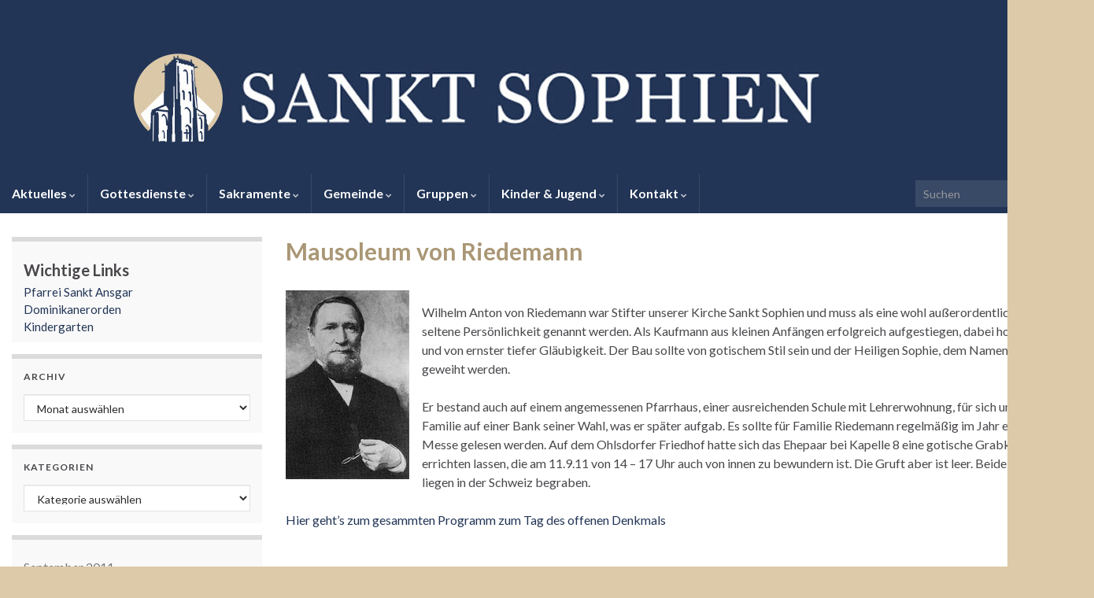

--- FILE ---
content_type: text/html; charset=UTF-8
request_url: https://sanktsophien.de/2011/09/03/mausoleum-von-riedemann/
body_size: 13347
content:
<!DOCTYPE html><!--[if IE 7]>
<html class="ie ie7" lang="de" prefix="og: http://ogp.me/ns#">
<![endif]-->
<!--[if IE 8]>
<html class="ie ie8" lang="de" prefix="og: http://ogp.me/ns#">
<![endif]-->
<!--[if !(IE 7) & !(IE 8)]><!-->
<html lang="de" prefix="og: http://ogp.me/ns#">
<!--<![endif]-->
    <head>
        <meta charset="UTF-8">
        <meta http-equiv="X-UA-Compatible" content="IE=edge">
        <meta name="viewport" content="width=device-width, initial-scale=1">
        <title>Mausoleum von Riedemann &#8211; Sankt Sophien</title>
<meta name='robots' content='max-image-preview:large' />
	<style>img:is([sizes="auto" i], [sizes^="auto," i]) { contain-intrinsic-size: 3000px 1500px }</style>
	<link rel='dns-prefetch' href='//stats.wp.com' />
<link rel="alternate" type="application/rss+xml" title="Sankt Sophien &raquo; Feed" href="https://sanktsophien.de/feed/" />
<link rel="alternate" type="application/rss+xml" title="Sankt Sophien &raquo; Kommentar-Feed" href="https://sanktsophien.de/comments/feed/" />
<script type="text/javascript">
/* <![CDATA[ */
window._wpemojiSettings = {"baseUrl":"https:\/\/s.w.org\/images\/core\/emoji\/16.0.1\/72x72\/","ext":".png","svgUrl":"https:\/\/s.w.org\/images\/core\/emoji\/16.0.1\/svg\/","svgExt":".svg","source":{"concatemoji":"https:\/\/sanktsophien.de\/wp-includes\/js\/wp-emoji-release.min.js?ver=6.8.3"}};
/*! This file is auto-generated */
!function(s,n){var o,i,e;function c(e){try{var t={supportTests:e,timestamp:(new Date).valueOf()};sessionStorage.setItem(o,JSON.stringify(t))}catch(e){}}function p(e,t,n){e.clearRect(0,0,e.canvas.width,e.canvas.height),e.fillText(t,0,0);var t=new Uint32Array(e.getImageData(0,0,e.canvas.width,e.canvas.height).data),a=(e.clearRect(0,0,e.canvas.width,e.canvas.height),e.fillText(n,0,0),new Uint32Array(e.getImageData(0,0,e.canvas.width,e.canvas.height).data));return t.every(function(e,t){return e===a[t]})}function u(e,t){e.clearRect(0,0,e.canvas.width,e.canvas.height),e.fillText(t,0,0);for(var n=e.getImageData(16,16,1,1),a=0;a<n.data.length;a++)if(0!==n.data[a])return!1;return!0}function f(e,t,n,a){switch(t){case"flag":return n(e,"\ud83c\udff3\ufe0f\u200d\u26a7\ufe0f","\ud83c\udff3\ufe0f\u200b\u26a7\ufe0f")?!1:!n(e,"\ud83c\udde8\ud83c\uddf6","\ud83c\udde8\u200b\ud83c\uddf6")&&!n(e,"\ud83c\udff4\udb40\udc67\udb40\udc62\udb40\udc65\udb40\udc6e\udb40\udc67\udb40\udc7f","\ud83c\udff4\u200b\udb40\udc67\u200b\udb40\udc62\u200b\udb40\udc65\u200b\udb40\udc6e\u200b\udb40\udc67\u200b\udb40\udc7f");case"emoji":return!a(e,"\ud83e\udedf")}return!1}function g(e,t,n,a){var r="undefined"!=typeof WorkerGlobalScope&&self instanceof WorkerGlobalScope?new OffscreenCanvas(300,150):s.createElement("canvas"),o=r.getContext("2d",{willReadFrequently:!0}),i=(o.textBaseline="top",o.font="600 32px Arial",{});return e.forEach(function(e){i[e]=t(o,e,n,a)}),i}function t(e){var t=s.createElement("script");t.src=e,t.defer=!0,s.head.appendChild(t)}"undefined"!=typeof Promise&&(o="wpEmojiSettingsSupports",i=["flag","emoji"],n.supports={everything:!0,everythingExceptFlag:!0},e=new Promise(function(e){s.addEventListener("DOMContentLoaded",e,{once:!0})}),new Promise(function(t){var n=function(){try{var e=JSON.parse(sessionStorage.getItem(o));if("object"==typeof e&&"number"==typeof e.timestamp&&(new Date).valueOf()<e.timestamp+604800&&"object"==typeof e.supportTests)return e.supportTests}catch(e){}return null}();if(!n){if("undefined"!=typeof Worker&&"undefined"!=typeof OffscreenCanvas&&"undefined"!=typeof URL&&URL.createObjectURL&&"undefined"!=typeof Blob)try{var e="postMessage("+g.toString()+"("+[JSON.stringify(i),f.toString(),p.toString(),u.toString()].join(",")+"));",a=new Blob([e],{type:"text/javascript"}),r=new Worker(URL.createObjectURL(a),{name:"wpTestEmojiSupports"});return void(r.onmessage=function(e){c(n=e.data),r.terminate(),t(n)})}catch(e){}c(n=g(i,f,p,u))}t(n)}).then(function(e){for(var t in e)n.supports[t]=e[t],n.supports.everything=n.supports.everything&&n.supports[t],"flag"!==t&&(n.supports.everythingExceptFlag=n.supports.everythingExceptFlag&&n.supports[t]);n.supports.everythingExceptFlag=n.supports.everythingExceptFlag&&!n.supports.flag,n.DOMReady=!1,n.readyCallback=function(){n.DOMReady=!0}}).then(function(){return e}).then(function(){var e;n.supports.everything||(n.readyCallback(),(e=n.source||{}).concatemoji?t(e.concatemoji):e.wpemoji&&e.twemoji&&(t(e.twemoji),t(e.wpemoji)))}))}((window,document),window._wpemojiSettings);
/* ]]> */
</script>
<style id='wp-emoji-styles-inline-css' type='text/css'>

	img.wp-smiley, img.emoji {
		display: inline !important;
		border: none !important;
		box-shadow: none !important;
		height: 1em !important;
		width: 1em !important;
		margin: 0 0.07em !important;
		vertical-align: -0.1em !important;
		background: none !important;
		padding: 0 !important;
	}
</style>
<link rel='stylesheet' id='wp-block-library-css' href='https://sanktsophien.de/wp-includes/css/dist/block-library/style.min.css?ver=6.8.3' type='text/css' media='all' />
<style id='classic-theme-styles-inline-css' type='text/css'>
/*! This file is auto-generated */
.wp-block-button__link{color:#fff;background-color:#32373c;border-radius:9999px;box-shadow:none;text-decoration:none;padding:calc(.667em + 2px) calc(1.333em + 2px);font-size:1.125em}.wp-block-file__button{background:#32373c;color:#fff;text-decoration:none}
</style>
<link rel='stylesheet' id='mediaelement-css' href='https://sanktsophien.de/wp-includes/js/mediaelement/mediaelementplayer-legacy.min.css?ver=4.2.17' type='text/css' media='all' />
<link rel='stylesheet' id='wp-mediaelement-css' href='https://sanktsophien.de/wp-includes/js/mediaelement/wp-mediaelement.min.css?ver=6.8.3' type='text/css' media='all' />
<style id='jetpack-sharing-buttons-style-inline-css' type='text/css'>
.jetpack-sharing-buttons__services-list{display:flex;flex-direction:row;flex-wrap:wrap;gap:0;list-style-type:none;margin:5px;padding:0}.jetpack-sharing-buttons__services-list.has-small-icon-size{font-size:12px}.jetpack-sharing-buttons__services-list.has-normal-icon-size{font-size:16px}.jetpack-sharing-buttons__services-list.has-large-icon-size{font-size:24px}.jetpack-sharing-buttons__services-list.has-huge-icon-size{font-size:36px}@media print{.jetpack-sharing-buttons__services-list{display:none!important}}.editor-styles-wrapper .wp-block-jetpack-sharing-buttons{gap:0;padding-inline-start:0}ul.jetpack-sharing-buttons__services-list.has-background{padding:1.25em 2.375em}
</style>
<style id='global-styles-inline-css' type='text/css'>
:root{--wp--preset--aspect-ratio--square: 1;--wp--preset--aspect-ratio--4-3: 4/3;--wp--preset--aspect-ratio--3-4: 3/4;--wp--preset--aspect-ratio--3-2: 3/2;--wp--preset--aspect-ratio--2-3: 2/3;--wp--preset--aspect-ratio--16-9: 16/9;--wp--preset--aspect-ratio--9-16: 9/16;--wp--preset--color--black: #000000;--wp--preset--color--cyan-bluish-gray: #abb8c3;--wp--preset--color--white: #ffffff;--wp--preset--color--pale-pink: #f78da7;--wp--preset--color--vivid-red: #cf2e2e;--wp--preset--color--luminous-vivid-orange: #ff6900;--wp--preset--color--luminous-vivid-amber: #fcb900;--wp--preset--color--light-green-cyan: #7bdcb5;--wp--preset--color--vivid-green-cyan: #00d084;--wp--preset--color--pale-cyan-blue: #8ed1fc;--wp--preset--color--vivid-cyan-blue: #0693e3;--wp--preset--color--vivid-purple: #9b51e0;--wp--preset--gradient--vivid-cyan-blue-to-vivid-purple: linear-gradient(135deg,rgba(6,147,227,1) 0%,rgb(155,81,224) 100%);--wp--preset--gradient--light-green-cyan-to-vivid-green-cyan: linear-gradient(135deg,rgb(122,220,180) 0%,rgb(0,208,130) 100%);--wp--preset--gradient--luminous-vivid-amber-to-luminous-vivid-orange: linear-gradient(135deg,rgba(252,185,0,1) 0%,rgba(255,105,0,1) 100%);--wp--preset--gradient--luminous-vivid-orange-to-vivid-red: linear-gradient(135deg,rgba(255,105,0,1) 0%,rgb(207,46,46) 100%);--wp--preset--gradient--very-light-gray-to-cyan-bluish-gray: linear-gradient(135deg,rgb(238,238,238) 0%,rgb(169,184,195) 100%);--wp--preset--gradient--cool-to-warm-spectrum: linear-gradient(135deg,rgb(74,234,220) 0%,rgb(151,120,209) 20%,rgb(207,42,186) 40%,rgb(238,44,130) 60%,rgb(251,105,98) 80%,rgb(254,248,76) 100%);--wp--preset--gradient--blush-light-purple: linear-gradient(135deg,rgb(255,206,236) 0%,rgb(152,150,240) 100%);--wp--preset--gradient--blush-bordeaux: linear-gradient(135deg,rgb(254,205,165) 0%,rgb(254,45,45) 50%,rgb(107,0,62) 100%);--wp--preset--gradient--luminous-dusk: linear-gradient(135deg,rgb(255,203,112) 0%,rgb(199,81,192) 50%,rgb(65,88,208) 100%);--wp--preset--gradient--pale-ocean: linear-gradient(135deg,rgb(255,245,203) 0%,rgb(182,227,212) 50%,rgb(51,167,181) 100%);--wp--preset--gradient--electric-grass: linear-gradient(135deg,rgb(202,248,128) 0%,rgb(113,206,126) 100%);--wp--preset--gradient--midnight: linear-gradient(135deg,rgb(2,3,129) 0%,rgb(40,116,252) 100%);--wp--preset--font-size--small: 14px;--wp--preset--font-size--medium: 20px;--wp--preset--font-size--large: 20px;--wp--preset--font-size--x-large: 42px;--wp--preset--font-size--tiny: 10px;--wp--preset--font-size--regular: 16px;--wp--preset--font-size--larger: 26px;--wp--preset--spacing--20: 0.44rem;--wp--preset--spacing--30: 0.67rem;--wp--preset--spacing--40: 1rem;--wp--preset--spacing--50: 1.5rem;--wp--preset--spacing--60: 2.25rem;--wp--preset--spacing--70: 3.38rem;--wp--preset--spacing--80: 5.06rem;--wp--preset--shadow--natural: 6px 6px 9px rgba(0, 0, 0, 0.2);--wp--preset--shadow--deep: 12px 12px 50px rgba(0, 0, 0, 0.4);--wp--preset--shadow--sharp: 6px 6px 0px rgba(0, 0, 0, 0.2);--wp--preset--shadow--outlined: 6px 6px 0px -3px rgba(255, 255, 255, 1), 6px 6px rgba(0, 0, 0, 1);--wp--preset--shadow--crisp: 6px 6px 0px rgba(0, 0, 0, 1);}:where(.is-layout-flex){gap: 0.5em;}:where(.is-layout-grid){gap: 0.5em;}body .is-layout-flex{display: flex;}.is-layout-flex{flex-wrap: wrap;align-items: center;}.is-layout-flex > :is(*, div){margin: 0;}body .is-layout-grid{display: grid;}.is-layout-grid > :is(*, div){margin: 0;}:where(.wp-block-columns.is-layout-flex){gap: 2em;}:where(.wp-block-columns.is-layout-grid){gap: 2em;}:where(.wp-block-post-template.is-layout-flex){gap: 1.25em;}:where(.wp-block-post-template.is-layout-grid){gap: 1.25em;}.has-black-color{color: var(--wp--preset--color--black) !important;}.has-cyan-bluish-gray-color{color: var(--wp--preset--color--cyan-bluish-gray) !important;}.has-white-color{color: var(--wp--preset--color--white) !important;}.has-pale-pink-color{color: var(--wp--preset--color--pale-pink) !important;}.has-vivid-red-color{color: var(--wp--preset--color--vivid-red) !important;}.has-luminous-vivid-orange-color{color: var(--wp--preset--color--luminous-vivid-orange) !important;}.has-luminous-vivid-amber-color{color: var(--wp--preset--color--luminous-vivid-amber) !important;}.has-light-green-cyan-color{color: var(--wp--preset--color--light-green-cyan) !important;}.has-vivid-green-cyan-color{color: var(--wp--preset--color--vivid-green-cyan) !important;}.has-pale-cyan-blue-color{color: var(--wp--preset--color--pale-cyan-blue) !important;}.has-vivid-cyan-blue-color{color: var(--wp--preset--color--vivid-cyan-blue) !important;}.has-vivid-purple-color{color: var(--wp--preset--color--vivid-purple) !important;}.has-black-background-color{background-color: var(--wp--preset--color--black) !important;}.has-cyan-bluish-gray-background-color{background-color: var(--wp--preset--color--cyan-bluish-gray) !important;}.has-white-background-color{background-color: var(--wp--preset--color--white) !important;}.has-pale-pink-background-color{background-color: var(--wp--preset--color--pale-pink) !important;}.has-vivid-red-background-color{background-color: var(--wp--preset--color--vivid-red) !important;}.has-luminous-vivid-orange-background-color{background-color: var(--wp--preset--color--luminous-vivid-orange) !important;}.has-luminous-vivid-amber-background-color{background-color: var(--wp--preset--color--luminous-vivid-amber) !important;}.has-light-green-cyan-background-color{background-color: var(--wp--preset--color--light-green-cyan) !important;}.has-vivid-green-cyan-background-color{background-color: var(--wp--preset--color--vivid-green-cyan) !important;}.has-pale-cyan-blue-background-color{background-color: var(--wp--preset--color--pale-cyan-blue) !important;}.has-vivid-cyan-blue-background-color{background-color: var(--wp--preset--color--vivid-cyan-blue) !important;}.has-vivid-purple-background-color{background-color: var(--wp--preset--color--vivid-purple) !important;}.has-black-border-color{border-color: var(--wp--preset--color--black) !important;}.has-cyan-bluish-gray-border-color{border-color: var(--wp--preset--color--cyan-bluish-gray) !important;}.has-white-border-color{border-color: var(--wp--preset--color--white) !important;}.has-pale-pink-border-color{border-color: var(--wp--preset--color--pale-pink) !important;}.has-vivid-red-border-color{border-color: var(--wp--preset--color--vivid-red) !important;}.has-luminous-vivid-orange-border-color{border-color: var(--wp--preset--color--luminous-vivid-orange) !important;}.has-luminous-vivid-amber-border-color{border-color: var(--wp--preset--color--luminous-vivid-amber) !important;}.has-light-green-cyan-border-color{border-color: var(--wp--preset--color--light-green-cyan) !important;}.has-vivid-green-cyan-border-color{border-color: var(--wp--preset--color--vivid-green-cyan) !important;}.has-pale-cyan-blue-border-color{border-color: var(--wp--preset--color--pale-cyan-blue) !important;}.has-vivid-cyan-blue-border-color{border-color: var(--wp--preset--color--vivid-cyan-blue) !important;}.has-vivid-purple-border-color{border-color: var(--wp--preset--color--vivid-purple) !important;}.has-vivid-cyan-blue-to-vivid-purple-gradient-background{background: var(--wp--preset--gradient--vivid-cyan-blue-to-vivid-purple) !important;}.has-light-green-cyan-to-vivid-green-cyan-gradient-background{background: var(--wp--preset--gradient--light-green-cyan-to-vivid-green-cyan) !important;}.has-luminous-vivid-amber-to-luminous-vivid-orange-gradient-background{background: var(--wp--preset--gradient--luminous-vivid-amber-to-luminous-vivid-orange) !important;}.has-luminous-vivid-orange-to-vivid-red-gradient-background{background: var(--wp--preset--gradient--luminous-vivid-orange-to-vivid-red) !important;}.has-very-light-gray-to-cyan-bluish-gray-gradient-background{background: var(--wp--preset--gradient--very-light-gray-to-cyan-bluish-gray) !important;}.has-cool-to-warm-spectrum-gradient-background{background: var(--wp--preset--gradient--cool-to-warm-spectrum) !important;}.has-blush-light-purple-gradient-background{background: var(--wp--preset--gradient--blush-light-purple) !important;}.has-blush-bordeaux-gradient-background{background: var(--wp--preset--gradient--blush-bordeaux) !important;}.has-luminous-dusk-gradient-background{background: var(--wp--preset--gradient--luminous-dusk) !important;}.has-pale-ocean-gradient-background{background: var(--wp--preset--gradient--pale-ocean) !important;}.has-electric-grass-gradient-background{background: var(--wp--preset--gradient--electric-grass) !important;}.has-midnight-gradient-background{background: var(--wp--preset--gradient--midnight) !important;}.has-small-font-size{font-size: var(--wp--preset--font-size--small) !important;}.has-medium-font-size{font-size: var(--wp--preset--font-size--medium) !important;}.has-large-font-size{font-size: var(--wp--preset--font-size--large) !important;}.has-x-large-font-size{font-size: var(--wp--preset--font-size--x-large) !important;}
:where(.wp-block-post-template.is-layout-flex){gap: 1.25em;}:where(.wp-block-post-template.is-layout-grid){gap: 1.25em;}
:where(.wp-block-columns.is-layout-flex){gap: 2em;}:where(.wp-block-columns.is-layout-grid){gap: 2em;}
:root :where(.wp-block-pullquote){font-size: 1.5em;line-height: 1.6;}
</style>
<link rel='stylesheet' id='wpmdia-custom-stylesheet-css' href='https://sanktsophien.de/wp-content/plugins/wp-media-manager-lite/css/frontend/custom-inline-style.css?ver=1.1.4' type='text/css' media='all' />
<link rel='stylesheet' id='wpmdia-frontend-style-css' href='https://sanktsophien.de/wp-content/plugins/wp-media-manager-lite/css/frontend/frontend.css?ver=1.1.4' type='text/css' media='all' />
<link rel='stylesheet' id='wpmdia-fontawesome-style-css' href='https://sanktsophien.de/wp-content/plugins/wp-media-manager-lite/css//font-awesome/font-awesome.min.css?ver=1.1.4' type='text/css' media='all' />
<link rel='stylesheet' id='wpmmanagerLite-icomoon-style-css' href='https://sanktsophien.de/wp-content/plugins/wp-media-manager-lite/css/icomoon/icomoon.css?ver=1.1.4' type='text/css' media='all' />
<link rel='stylesheet' id='bootstrap-css' href='https://sanktsophien.de/wp-content/themes/graphene/bootstrap/css/bootstrap.min.css?ver=6.8.3' type='text/css' media='all' />
<link rel='stylesheet' id='font-awesome-css' href='https://sanktsophien.de/wp-content/themes/graphene/fonts/font-awesome/css/font-awesome.min.css?ver=6.8.3' type='text/css' media='all' />
<link rel='stylesheet' id='graphene-css' href='https://sanktsophien.de/wp-content/themes/graphene/style.css?ver=2.9.4' type='text/css' media='screen' />
<link rel='stylesheet' id='graphene-responsive-css' href='https://sanktsophien.de/wp-content/themes/graphene/responsive.css?ver=2.9.4' type='text/css' media='all' />
<link rel='stylesheet' id='graphene-blocks-css' href='https://sanktsophien.de/wp-content/themes/graphene/blocks.css?ver=2.9.4' type='text/css' media='all' />
<script type="text/javascript" src="https://sanktsophien.de/wp-includes/js/jquery/jquery.min.js?ver=3.7.1" id="jquery-core-js"></script>
<script type="text/javascript" src="https://sanktsophien.de/wp-includes/js/jquery/jquery-migrate.min.js?ver=3.4.1" id="jquery-migrate-js"></script>
<script defer type="text/javascript" src="https://sanktsophien.de/wp-content/themes/graphene/bootstrap/js/bootstrap.min.js?ver=2.9.4" id="bootstrap-js"></script>
<script defer type="text/javascript" src="https://sanktsophien.de/wp-content/themes/graphene/js/bootstrap-hover-dropdown/bootstrap-hover-dropdown.min.js?ver=2.9.4" id="bootstrap-hover-dropdown-js"></script>
<script defer type="text/javascript" src="https://sanktsophien.de/wp-content/themes/graphene/js/bootstrap-submenu/bootstrap-submenu.min.js?ver=2.9.4" id="bootstrap-submenu-js"></script>
<script defer type="text/javascript" src="https://sanktsophien.de/wp-content/themes/graphene/js/jquery.infinitescroll.min.js?ver=2.9.4" id="infinite-scroll-js"></script>
<script type="text/javascript" id="graphene-js-extra">
/* <![CDATA[ */
var grapheneJS = {"siteurl":"https:\/\/sanktsophien.de","ajaxurl":"https:\/\/sanktsophien.de\/wp-admin\/admin-ajax.php","templateUrl":"https:\/\/sanktsophien.de\/wp-content\/themes\/graphene","isSingular":"1","enableStickyMenu":"","shouldShowComments":"1","commentsOrder":"newest","sliderDisable":"","sliderInterval":"8000","infScrollBtnLbl":"Mehr laden","infScrollOn":"","infScrollCommentsOn":"","totalPosts":"1","postsPerPage":"10","isPageNavi":"","infScrollMsgText":"Rufe window.grapheneInfScrollItemsPerPage weiteren Beitrag von window.grapheneInfScrollItemsLeft ab ...","infScrollMsgTextPlural":"Rufe window.grapheneInfScrollItemsPerPage weitere Beitr\u00e4ge von window.grapheneInfScrollItemsLeft ab ...","infScrollFinishedText":"Alles geladen!","commentsPerPage":"50","totalComments":"0","infScrollCommentsMsg":"Lade window.grapheneInfScrollCommentsPerPage von window.grapheneInfScrollCommentsLeft Kommentaren.","infScrollCommentsMsgPlural":"Lade window.grapheneInfScrollCommentsPerPage von window.grapheneInfScrollCommentsLeft Kommentaren.","infScrollCommentsFinishedMsg":"Alle Kommentare geladen!","disableLiveSearch":"1","txtNoResult":"Es wurde kein Ergebnis gefunden.","isMasonry":""};
/* ]]> */
</script>
<script defer type="text/javascript" src="https://sanktsophien.de/wp-content/themes/graphene/js/graphene.js?ver=2.9.4" id="graphene-js"></script>
<link rel="https://api.w.org/" href="https://sanktsophien.de/wp-json/" /><link rel="alternate" title="JSON" type="application/json" href="https://sanktsophien.de/wp-json/wp/v2/posts/3843" /><link rel="EditURI" type="application/rsd+xml" title="RSD" href="https://sanktsophien.de/xmlrpc.php?rsd" />
<meta name="generator" content="WordPress 6.8.3" />
<link rel="canonical" href="https://sanktsophien.de/2011/09/03/mausoleum-von-riedemann/" />
<link rel='shortlink' href='https://sanktsophien.de/?p=3843' />
<link rel="alternate" title="oEmbed (JSON)" type="application/json+oembed" href="https://sanktsophien.de/wp-json/oembed/1.0/embed?url=https%3A%2F%2Fsanktsophien.de%2F2011%2F09%2F03%2Fmausoleum-von-riedemann%2F" />
<link rel="alternate" title="oEmbed (XML)" type="text/xml+oembed" href="https://sanktsophien.de/wp-json/oembed/1.0/embed?url=https%3A%2F%2Fsanktsophien.de%2F2011%2F09%2F03%2Fmausoleum-von-riedemann%2F&#038;format=xml" />
	<style>img#wpstats{display:none}</style>
				<script>
		   WebFontConfig = {
		      google: { 
		      	families: ["Lato:400,400i,700,700i&display=swap"]		      }
		   };

		   (function(d) {
		      var wf = d.createElement('script'), s = d.scripts[0];
		      wf.src = 'https://ajax.googleapis.com/ajax/libs/webfont/1.6.26/webfont.js';
		      wf.async = true;
		      s.parentNode.insertBefore(wf, s);
		   })(document);
		</script>
	<style type="text/css">
.top-bar{background-color:#223556} .top-bar .searchform .btn-default, .top-bar #top_search .searchform .btn-default{color:#223556}.navbar {background: #223556} @media only screen and (max-width: 768px){ #mega-menu-wrap-Header-Menu .mega-menu-toggle + #mega-menu-Header-Menu {background: #223556} }.post-title, .post-title a, .post-title a:hover, .post-title a:visited {color: #aa9776}a, .post .date .day, .pagination>li>a, .pagination>li>a:hover, .pagination>li>span, #comments > h4.current a, #comments > h4.current a .fa, .post-nav-top p, .post-nav-top a, .autocomplete-suggestions strong {color: #223556}a:focus, a:hover, .post-nav-top a:hover {color: #156887}.sticky {border-color: #223556}.carousel.style-card a {color: #223556}.btn, .btn:focus, .btn:hover, .btn a, .Button, .colour-preview .button, input[type="submit"], button[type="submit"], #commentform #submit, .wpsc_buy_button, #back-to-top, .wp-block-button .wp-block-button__link:not(.has-background) {background: #223556; color: #ffffff} .wp-block-button.is-style-outline .wp-block-button__link {background:transparent; border-color: #223556}.btn.btn-outline, .btn.btn-outline:hover {color: #223556;border-color: #223556}.label-primary, .pagination>.active>a, .pagination>.active>a:focus, .pagination>.active>a:hover, .pagination>.active>span, .pagination>.active>span:focus, .pagination>.active>span:hover, .list-group-item.parent, .list-group-item.parent:focus, .list-group-item.parent:hover {background: #223556; border-color: #223556; color: #ffffff}#footer, .graphene-footer{background-color:#223556;color:#ffffff}.header_title, .header_title a, .header_title a:visited, .header_title a:hover, .header_desc {color:#blank}.carousel, .carousel .item{height:350px}@media (max-width: 991px) {.carousel, .carousel .item{height:120px}}#header{max-height:200px}.post-title, .post-title a, .post-title a:hover, .post-title a:visited{ color: #aa9776 }@media (min-width: 1200px) {.container {width:1390px}}
</style>
		<script type="application/ld+json">{"@context":"http:\/\/schema.org","@type":"Article","mainEntityOfPage":"https:\/\/sanktsophien.de\/2011\/09\/03\/mausoleum-von-riedemann\/","publisher":{"@type":"Organization","name":"Sankt Sophien","logo":{"@type":"ImageObject","url":"https:\/\/sanktsophien.de\/wp-content\/uploads\/sites\/23\/2020\/06\/logo4-1.jpg","height":32,"width":32}},"headline":"Mausoleum von Riedemann","datePublished":"2011-09-03T00:14:00+00:00","dateModified":"2020-12-10T17:57:27+00:00","description":"Wilhelm Anton von Riedemann war Stifter unserer Kirche Sankt Sophien und muss als eine wohl au\u00dferordentliche und seltene Pers\u00f6nlichkeit genannt werden. Als Kaufmann aus kleinen Anf\u00e4ngen erfolgreich aufgestiegen, dabei hochgebildet und von ernster tiefer Gl\u00e4ubigkeit. Der Bau sollte von gotischem Stil sein und der Heiligen Sophie, dem Namen seiner Frau, geweiht werden. Er bestand auch ...","author":{"@type":"Person","name":"Erzbistum Hamburg"},"image":["https:\/\/sanktsophien.de\/wp-content\/uploads\/sites\/23\/2011\/09\/6107120901_e162f06188_m.jpg"]}</script>
	<style type="text/css" id="custom-background-css">
body.custom-background { background-color: #ddcaa9; background-image: url("https://sanktsophien.de/wp-content/uploads/sites/23/2019/11/hintergrundbild.png"); background-position: center top; background-size: contain; background-repeat: no-repeat; background-attachment: scroll; }
</style>
	<meta property="og:type" content="article" />
<meta property="og:title" content="Mausoleum von Riedemann" />
<meta property="og:url" content="https://sanktsophien.de/2011/09/03/mausoleum-von-riedemann/" />
<meta property="og:site_name" content="Sankt Sophien" />
<meta property="og:description" content="Wilhelm Anton von Riedemann war Stifter unserer Kirche Sankt Sophien und muss als eine wohl außerordentliche und seltene Persönlichkeit genannt werden. Als Kaufmann aus kleinen Anfängen erfolgreich aufgestiegen, dabei hochgebildet und von ernster tiefer Gläubigkeit. Der Bau sollte von gotischem Stil sein und der Heiligen Sophie, dem Namen seiner Frau, geweiht werden. Er bestand auch ..." />
<meta property="og:updated_time" content="2020-12-10T17:57:27+00:00" />
<meta property="article:modified_time" content="2020-12-10T17:57:27+00:00" />
<meta property="article:published_time" content="2011-09-03T00:14:00+00:00" />
<meta property="og:image" content="https://sanktsophien.de/wp-content/uploads/sites/23/2011/09/6107120901_e162f06188_m.jpg" />
<meta property="og:image:width" content="157" />
<meta property="og:image:height" content="240" />
<link rel="icon" href="https://sanktsophien.de/wp-content/uploads/sites/23/2020/06/logo4-1.jpg" sizes="32x32" />
<link rel="icon" href="https://sanktsophien.de/wp-content/uploads/sites/23/2020/06/logo4-1.jpg" sizes="192x192" />
<link rel="apple-touch-icon" href="https://sanktsophien.de/wp-content/uploads/sites/23/2020/06/logo4-1.jpg" />
<meta name="msapplication-TileImage" content="https://sanktsophien.de/wp-content/uploads/sites/23/2020/06/logo4-1.jpg" />
		<style type="text/css" id="wp-custom-css">
			.entry-utility{
	display:none
}

.more-link {
  text-indent: -9999px;
  line-height: 0; /* Collapse the original line */
}

.more-link::after {
  content: "weiterlesen";
  text-indent: 0;
  display: block;
  line-height: initial; /* New content takes up original line height */
}		</style>
		    </head>
    <body class="wp-singular post-template-default single single-post postid-3843 single-format-standard custom-background wp-embed-responsive wp-theme-graphene full-width-slider layout-boxed two_col_right two-columns singular">
        
        <div class="container boxed-wrapper">
            
                            <div id="top-bar" class="row clearfix top-bar ">
                    
                                                    
                            <div class="col-md-12 top-bar-items">
                                
                                                                
                                
                                                            </div>

                        
                                    </div>
            

            <div id="header" class="row">

                <img src="https://sanktsophien.de/wp-content/uploads/sites/23/2021/11/logo-neu-1-1390x200.jpg" alt="Adobe Photoshop PDF" title="Adobe Photoshop PDF" width="1390" height="200" />                
                                    <a href="https://sanktsophien.de" id="header_img_link" title="Zurück zur Startseite">&nbsp;</a>                            </div>


                        <nav class="navbar row navbar-inverse">

                <div class="navbar-header align-center">
                		                    <button type="button" class="navbar-toggle collapsed" data-toggle="collapse" data-target="#header-menu-wrap, #secondary-menu-wrap">
	                        <span class="sr-only">Navigation umschalten</span>
	                        <span class="icon-bar"></span>
	                        <span class="icon-bar"></span>
	                        <span class="icon-bar"></span>
	                    </button>
                	                    
                    
                                            <p class="header_title mobile-only">
                            <a href="https://sanktsophien.de" title="Zurück zur Startseite">                                Sankt Sophien                            </a>                        </p>
                    
                                            
                                    </div>

                                    <div class="collapse navbar-collapse" id="header-menu-wrap">

            			<ul id="header-menu" class="nav navbar-nav flip"><li id="menu-item-12929" class="menu-item menu-item-type-post_type menu-item-object-page menu-item-has-children menu-item-12929"><a href="https://sanktsophien.de/aktuelles/" class="dropdown-toggle" data-toggle="dropdown" data-submenu="1" data-depth="10" data-hover="dropdown" data-delay="0">Aktuelles <i class="fa fa-chevron-down"></i></a>
<ul class="dropdown-menu">
	<li id="menu-item-12930" class="menu-item menu-item-type-post_type menu-item-object-page menu-item-12930"><a href="https://sanktsophien.de/nachrichten/">Nachrichten</a></li>
	<li id="menu-item-12898" class="menu-item menu-item-type-post_type menu-item-object-page menu-item-12898"><a href="https://sanktsophien.de/konzerte/">Konzerte</a></li>
	<li id="menu-item-12977" class="menu-item menu-item-type-post_type menu-item-object-page menu-item-12977"><a href="https://sanktsophien.de/monatsbrief/">Monatsbrief</a></li>
	<li id="menu-item-12900" class="menu-item menu-item-type-post_type menu-item-object-page menu-item-12900"><a href="https://sanktsophien.de/kalender/">Kalender</a></li>
	<li id="menu-item-12901" class="menu-item menu-item-type-post_type menu-item-object-page menu-item-12901"><a href="https://sanktsophien.de/sankt-sophien-spiegel/">Sankt Sophien-Spiegel</a></li>
	<li id="menu-item-12902" class="menu-item menu-item-type-post_type menu-item-object-page menu-item-12902"><a href="https://sanktsophien.de/punkt-12/">Punkt 12</a></li>
	<li id="menu-item-12903" class="menu-item menu-item-type-post_type menu-item-object-page menu-item-12903"><a href="https://sanktsophien.de/bilder-und-videos/">Bilder und Videos</a></li>
	<li id="menu-item-12904" class="menu-item menu-item-type-post_type menu-item-object-page menu-item-12904"><a href="https://sanktsophien.de/buchtipp/">Buchtipp</a></li>
</ul>
</li>
<li id="menu-item-12474" class="menu-item menu-item-type-post_type menu-item-object-page menu-item-has-children menu-item-12474"><a href="https://sanktsophien.de/gottesdienste/" class="dropdown-toggle" data-toggle="dropdown" data-submenu="1" data-depth="10" data-hover="dropdown" data-delay="0">Gottesdienste <i class="fa fa-chevron-down"></i></a>
<ul class="dropdown-menu">
	<li id="menu-item-12479" class="menu-item menu-item-type-post_type menu-item-object-page menu-item-12479"><a href="https://sanktsophien.de/gottesdienstzeiten/">Gottesdienstzeiten</a></li>
	<li id="menu-item-12999" class="menu-item menu-item-type-post_type menu-item-object-page menu-item-12999"><a href="https://sanktsophien.de/barrierefreiheit/">Barrierefreiheit</a></li>
	<li id="menu-item-13001" class="menu-item menu-item-type-post_type menu-item-object-page menu-item-13001"><a href="https://sanktsophien.de/eucharistische-anbetung/">Eucharistische Anbetung</a></li>
	<li id="menu-item-13006" class="menu-item menu-item-type-post_type menu-item-object-page menu-item-13006"><a href="https://sanktsophien.de/kantoren/">Kantoren</a></li>
	<li id="menu-item-13008" class="menu-item menu-item-type-post_type menu-item-object-page menu-item-13008"><a href="https://sanktsophien.de/kinderkirche/">Kinderkirche</a></li>
	<li id="menu-item-13009" class="menu-item menu-item-type-post_type menu-item-object-page menu-item-13009"><a href="https://sanktsophien.de/lektoren/">Lektoren</a></li>
	<li id="menu-item-12478" class="menu-item menu-item-type-post_type menu-item-object-page menu-item-12478"><a href="https://sanktsophien.de/lobpreis/">Lobpreis</a></li>
	<li id="menu-item-12475" class="menu-item menu-item-type-post_type menu-item-object-page menu-item-12475"><a href="https://sanktsophien.de/messdiener/">Messdiener</a></li>
</ul>
</li>
<li id="menu-item-12473" class="menu-item menu-item-type-post_type menu-item-object-page menu-item-has-children menu-item-12473"><a href="https://sanktsophien.de/sakramente/" class="dropdown-toggle" data-toggle="dropdown" data-submenu="1" data-depth="10" data-hover="dropdown" data-delay="0">Sakramente <i class="fa fa-chevron-down"></i></a>
<ul class="dropdown-menu">
	<li id="menu-item-12468" class="menu-item menu-item-type-post_type menu-item-object-page menu-item-12468"><a href="https://sanktsophien.de/beichte/">Beichte</a></li>
	<li id="menu-item-12469" class="menu-item menu-item-type-post_type menu-item-object-page menu-item-12469"><a href="https://sanktsophien.de/ehe/">Ehe</a></li>
	<li id="menu-item-12470" class="menu-item menu-item-type-post_type menu-item-object-page menu-item-12470"><a href="https://sanktsophien.de/firmung/">Firmung</a></li>
	<li id="menu-item-12471" class="menu-item menu-item-type-post_type menu-item-object-page menu-item-12471"><a href="https://sanktsophien.de/erstkommunion/">Eucharistie</a></li>
	<li id="menu-item-12472" class="menu-item menu-item-type-post_type menu-item-object-page menu-item-12472"><a href="https://sanktsophien.de/taufe/">Taufe</a></li>
</ul>
</li>
<li id="menu-item-12485" class="menu-item menu-item-type-post_type menu-item-object-page menu-item-has-children menu-item-12485"><a href="https://sanktsophien.de/gemeinde/" class="dropdown-toggle" data-toggle="dropdown" data-submenu="1" data-depth="10" data-hover="dropdown" data-delay="0">Gemeinde <i class="fa fa-chevron-down"></i></a>
<ul class="dropdown-menu">
	<li id="menu-item-12483" class="menu-item menu-item-type-post_type menu-item-object-page menu-item-12483"><a href="https://sanktsophien.de/dominikanerorden/">Dominikanerorden</a></li>
	<li id="menu-item-12482" class="menu-item menu-item-type-post_type menu-item-object-page menu-item-12482"><a href="https://sanktsophien.de/geschichte/">Geschichte</a></li>
	<li id="menu-item-12484" class="menu-item menu-item-type-post_type menu-item-object-page menu-item-12484"><a href="https://sanktsophien.de/gesichter-der-gemeinde/">Gesichter der Gemeinde</a></li>
	<li id="menu-item-12486" class="menu-item menu-item-type-post_type menu-item-object-page menu-item-12486"><a href="https://sanktsophien.de/ghanaische-mission/">Ghanaische Mission</a></li>
	<li id="menu-item-13038" class="menu-item menu-item-type-post_type menu-item-object-page menu-item-has-children menu-item-13038 dropdown-submenu"><a href="https://sanktsophien.de/glaubenskurse/">Glaubenskurse <i class="fa fa-chevron-right"></i></a>
	<ul class="dropdown-menu">
		<li id="menu-item-12494" class="menu-item menu-item-type-post_type menu-item-object-page menu-item-12494"><a href="https://sanktsophien.de/meister-eckhart-lesekreis/">Mystik Spirit Gruppe – Meister Eckhart</a></li>
	</ul>
</li>
	<li id="menu-item-12488" class="menu-item menu-item-type-post_type menu-item-object-page menu-item-has-children menu-item-12488 dropdown-submenu"><a href="https://sanktsophien.de/gremien/">Gremien <i class="fa fa-chevron-right"></i></a>
	<ul class="dropdown-menu">
		<li id="menu-item-22470" class="menu-item menu-item-type-post_type menu-item-object-page menu-item-22470"><a href="https://sanktsophien.de/gemeindeteam/">Gemeindeteam</a></li>
		<li id="menu-item-13039" class="menu-item menu-item-type-post_type menu-item-object-page menu-item-13039"><a href="https://sanktsophien.de/kirchenvorstand/">Kirchenvorstand</a></li>
	</ul>
</li>
	<li id="menu-item-13041" class="menu-item menu-item-type-post_type menu-item-object-page menu-item-13041"><a href="https://sanktsophien.de/johannes-prassek/">Johannes Prassek</a></li>
	<li id="menu-item-12487" class="menu-item menu-item-type-post_type menu-item-object-page menu-item-12487"><a href="https://sanktsophien.de/orgel/">Orgel</a></li>
	<li id="menu-item-13042" class="menu-item menu-item-type-post_type menu-item-object-page menu-item-13042"><a href="https://sanktsophien.de/reisen-und-ausfluege/">Reisen und Ausflüge</a></li>
	<li id="menu-item-12481" class="menu-item menu-item-type-post_type menu-item-object-page menu-item-12481"><a href="https://sanktsophien.de/seelsorge/">Seelsorge</a></li>
	<li id="menu-item-13043" class="menu-item menu-item-type-post_type menu-item-object-page menu-item-13043"><a href="https://sanktsophien.de/spenden/">Spenden</a></li>
</ul>
</li>
<li id="menu-item-12490" class="menu-item menu-item-type-post_type menu-item-object-page menu-item-has-children menu-item-12490"><a href="https://sanktsophien.de/gruppen/" class="dropdown-toggle" data-toggle="dropdown" data-submenu="1" data-depth="10" data-hover="dropdown" data-delay="0">Gruppen <i class="fa fa-chevron-down"></i></a>
<ul class="dropdown-menu">
	<li id="menu-item-13238" class="menu-item menu-item-type-post_type menu-item-object-page menu-item-13238"><a href="https://sanktsophien.de/bibelkreis-cfc-ffl/">Missionary Families of Christ</a></li>
	<li id="menu-item-13050" class="menu-item menu-item-type-post_type menu-item-object-page menu-item-13050"><a href="https://sanktsophien.de/?page_id=549">Event Ausschuss</a></li>
	<li id="menu-item-13052" class="menu-item menu-item-type-post_type menu-item-object-page menu-item-13052"><a href="https://sanktsophien.de/familienkreis/">Familienkreis</a></li>
	<li id="menu-item-13054" class="menu-item menu-item-type-post_type menu-item-object-page menu-item-13054"><a href="https://sanktsophien.de/obdachlosenkochen/">Mahlzeiten für Bedürftige</a></li>
	<li id="menu-item-12493" class="menu-item menu-item-type-post_type menu-item-object-page menu-item-12493"><a href="https://sanktsophien.de/montagssportgruppe/">Dienstagssportgruppe</a></li>
	<li id="menu-item-13053" class="menu-item menu-item-type-post_type menu-item-object-page menu-item-13053"><a href="https://sanktsophien.de/musica-viva/">Musica Viva</a></li>
	<li id="menu-item-12492" class="menu-item menu-item-type-post_type menu-item-object-page menu-item-12492"><a href="https://sanktsophien.de/pr-gruppe/">PR Gruppe</a></li>
	<li id="menu-item-13055" class="menu-item menu-item-type-post_type menu-item-object-page menu-item-13055"><a href="https://sanktsophien.de/senioren-gruppe/">Klönschnack</a></li>
	<li id="menu-item-13056" class="menu-item menu-item-type-post_type menu-item-object-page menu-item-13056"><a href="https://sanktsophien.de/umweltteam/">Umweltteam</a></li>
</ul>
</li>
<li id="menu-item-13088" class="menu-item menu-item-type-post_type menu-item-object-page menu-item-has-children menu-item-13088"><a href="https://sanktsophien.de/kinder-jugend/" class="dropdown-toggle" data-toggle="dropdown" data-submenu="1" data-depth="10" data-hover="dropdown" data-delay="0">Kinder &amp; Jugend <i class="fa fa-chevron-down"></i></a>
<ul class="dropdown-menu">
	<li id="menu-item-13057" class="menu-item menu-item-type-post_type menu-item-object-page menu-item-13057"><a href="https://sanktsophien.de/firmgruppe/">Firmgruppe</a></li>
	<li id="menu-item-12969" class="menu-item menu-item-type-post_type menu-item-object-page menu-item-12969"><a href="https://sanktsophien.de/jugend/">Jugend</a></li>
	<li id="menu-item-13058" class="menu-item menu-item-type-post_type menu-item-object-page menu-item-13058"><a href="https://sanktsophien.de/kinderbibeltag/">Kinderbibeltag</a></li>
	<li id="menu-item-13059" class="menu-item menu-item-type-post_type menu-item-object-page menu-item-13059"><a href="https://sanktsophien.de/kindergarten/">Kindertagesstätte Sankt Sophien</a></li>
	<li id="menu-item-13060" class="menu-item menu-item-type-post_type menu-item-object-page menu-item-13060"><a href="https://sanktsophien.de/kinderkirche/">Kinderkirche</a></li>
	<li id="menu-item-13061" class="menu-item menu-item-type-post_type menu-item-object-page menu-item-13061"><a href="https://sanktsophien.de/kommunionkinder/">Erstkommunion</a></li>
	<li id="menu-item-13062" class="menu-item menu-item-type-post_type menu-item-object-page menu-item-13062"><a href="https://sanktsophien.de/messdiener/">Messdiener</a></li>
	<li id="menu-item-13065" class="menu-item menu-item-type-post_type menu-item-object-page menu-item-13065"><a href="https://sanktsophien.de/zeltlager/">Zeltlager</a></li>
</ul>
</li>
<li id="menu-item-13112" class="menu-item menu-item-type-post_type menu-item-object-page menu-item-has-children menu-item-13112"><a href="https://sanktsophien.de/kontakt/" class="dropdown-toggle" data-toggle="dropdown" data-submenu="1" data-depth="10" data-hover="dropdown" data-delay="0">Kontakt <i class="fa fa-chevron-down"></i></a>
<ul class="dropdown-menu">
	<li id="menu-item-13066" class="menu-item menu-item-type-post_type menu-item-object-page menu-item-13066"><a href="https://sanktsophien.de/anfahrt/">Anfahrt</a></li>
</ul>
</li>
</ul>                        
            			                            <div id="top_search" class="navbar-form navbar-right">
                                <form class="searchform" method="get" action="https://sanktsophien.de">
	<div class="input-group">
		<div class="form-group live-search-input">
			<label for="s" class="screen-reader-text">Search for:</label>
		    <input type="text" id="s" name="s" class="form-control" placeholder="Suchen">
		    		</div>
	    <span class="input-group-btn">
	    	<button class="btn btn-default" type="submit"><i class="fa fa-search"></i></button>
	    </span>
    </div>
    </form>                                                            </div>
                                                
                                            </div>
                
                                    
                            </nav>

            
            <div id="content" class="clearfix hfeed row">
                
                    
                                        
                    <div id="content-main" class="clearfix content-main col-md-9 col-md-push-3">
                    
	
        
<div id="post-3843" class="clearfix post post-3843 type-post status-publish format-standard hentry category-aktuelles category-geschichte nodate item-wrap">
		
	<div class="entry clearfix">
    	
                        
		        <h1 class="post-title entry-title">
			Mausoleum von Riedemann			        </h1>
		
		
				
				<div class="entry-content clearfix">
							
										
						
<div class="wp-block-image"><figure class="alignleft size-large"><img decoding="async" width="157" height="240" src="https://sanktsophien.de/wp-content/uploads/sites/23/2011/09/6107120901_e162f06188_m.jpg" alt="" class="wp-image-16937" /></figure></div>



<p>Wilhelm Anton von Riedemann war Stifter unserer Kirche Sankt Sophien und muss als eine wohl außerordentliche und seltene Persönlichkeit genannt werden. Als Kaufmann aus kleinen Anfängen erfolgreich aufgestiegen, dabei hochgebildet und von ernster tiefer Gläubigkeit. Der Bau sollte von gotischem Stil sein und der Heiligen Sophie, dem Namen seiner Frau, geweiht werden.</p>



<p>Er bestand auch auf einem angemessenen Pfarrhaus, einer ausreichenden Schule mit Lehrerwohnung, für sich und seine Familie auf einer Bank seiner Wahl, was er später aufgab. Es sollte für Familie Riedemann regelmäßig im Jahr eine Heilige Messe gelesen werden. Auf dem Ohlsdorfer Friedhof hatte sich das Ehepaar bei Kapelle 8 eine gotische Grabkapelle errichten lassen, die am 11.9.11 von 14 &#8211; 17 Uhr auch von innen zu bewundern ist. Die Gruft aber ist leer. Beide Eheleute liegen in der Schweiz begraben.</p>



<p><a href="http://www.hamburg.de/contentblob/2960560/data/programm-tdod-2011.pdf">Hier geht&#8217;s zum gesammten Programm zum Tag des offenen Denkmals</a></p>
								</div>
		
			</div>

</div>














            
  

                </div><!-- #content-main -->
        
            
<div id="sidebar2" class="sidebar sidebar-left widget-area col-md-3 col-md-pull-9">

	
    <div id="block-3" class="sidebar-wrap widget_block widget_text">
<p class="has-large-font-size"><strong><strong>Wichtige Links</strong><br></strong><sub><a href="https://sankt-ansgar.de/">Pfarrei Sankt Ansgar</a><br><a href="https://dominikanerkonvent-hamburg.de/">Dominikanerorden</a><br><a href="https://www.sanktsophien.de/kindergarten/">Kindergarten</a></sub></p>
</div><div id="archives-9" class="sidebar-wrap widget_archive"><h2 class="widget-title">Archiv</h2>		<label class="screen-reader-text" for="archives-dropdown-9">Archiv</label>
		<select id="archives-dropdown-9" name="archive-dropdown">
			
			<option value="">Monat auswählen</option>
				<option value='https://sanktsophien.de/2026/01/'> Januar 2026 &nbsp;(2)</option>
	<option value='https://sanktsophien.de/2025/12/'> Dezember 2025 &nbsp;(5)</option>
	<option value='https://sanktsophien.de/2025/11/'> November 2025 &nbsp;(6)</option>
	<option value='https://sanktsophien.de/2025/10/'> Oktober 2025 &nbsp;(4)</option>
	<option value='https://sanktsophien.de/2025/09/'> September 2025 &nbsp;(5)</option>
	<option value='https://sanktsophien.de/2025/08/'> August 2025 &nbsp;(3)</option>
	<option value='https://sanktsophien.de/2025/07/'> Juli 2025 &nbsp;(5)</option>
	<option value='https://sanktsophien.de/2025/06/'> Juni 2025 &nbsp;(1)</option>
	<option value='https://sanktsophien.de/2025/05/'> Mai 2025 &nbsp;(3)</option>
	<option value='https://sanktsophien.de/2025/04/'> April 2025 &nbsp;(3)</option>
	<option value='https://sanktsophien.de/2025/03/'> März 2025 &nbsp;(1)</option>
	<option value='https://sanktsophien.de/2025/02/'> Februar 2025 &nbsp;(3)</option>
	<option value='https://sanktsophien.de/2025/01/'> Januar 2025 &nbsp;(3)</option>
	<option value='https://sanktsophien.de/2024/12/'> Dezember 2024 &nbsp;(4)</option>
	<option value='https://sanktsophien.de/2024/11/'> November 2024 &nbsp;(9)</option>
	<option value='https://sanktsophien.de/2024/10/'> Oktober 2024 &nbsp;(4)</option>
	<option value='https://sanktsophien.de/2024/09/'> September 2024 &nbsp;(5)</option>
	<option value='https://sanktsophien.de/2024/08/'> August 2024 &nbsp;(3)</option>
	<option value='https://sanktsophien.de/2024/07/'> Juli 2024 &nbsp;(3)</option>
	<option value='https://sanktsophien.de/2024/06/'> Juni 2024 &nbsp;(1)</option>
	<option value='https://sanktsophien.de/2024/05/'> Mai 2024 &nbsp;(4)</option>
	<option value='https://sanktsophien.de/2024/04/'> April 2024 &nbsp;(3)</option>
	<option value='https://sanktsophien.de/2024/03/'> März 2024 &nbsp;(5)</option>
	<option value='https://sanktsophien.de/2024/02/'> Februar 2024 &nbsp;(8)</option>
	<option value='https://sanktsophien.de/2024/01/'> Januar 2024 &nbsp;(2)</option>
	<option value='https://sanktsophien.de/2023/12/'> Dezember 2023 &nbsp;(4)</option>
	<option value='https://sanktsophien.de/2023/11/'> November 2023 &nbsp;(6)</option>
	<option value='https://sanktsophien.de/2023/10/'> Oktober 2023 &nbsp;(4)</option>
	<option value='https://sanktsophien.de/2023/09/'> September 2023 &nbsp;(6)</option>
	<option value='https://sanktsophien.de/2023/08/'> August 2023 &nbsp;(7)</option>
	<option value='https://sanktsophien.de/2023/07/'> Juli 2023 &nbsp;(6)</option>
	<option value='https://sanktsophien.de/2023/06/'> Juni 2023 &nbsp;(4)</option>
	<option value='https://sanktsophien.de/2023/05/'> Mai 2023 &nbsp;(8)</option>
	<option value='https://sanktsophien.de/2023/04/'> April 2023 &nbsp;(6)</option>
	<option value='https://sanktsophien.de/2023/03/'> März 2023 &nbsp;(17)</option>
	<option value='https://sanktsophien.de/2023/02/'> Februar 2023 &nbsp;(8)</option>
	<option value='https://sanktsophien.de/2023/01/'> Januar 2023 &nbsp;(8)</option>
	<option value='https://sanktsophien.de/2022/12/'> Dezember 2022 &nbsp;(2)</option>
	<option value='https://sanktsophien.de/2022/11/'> November 2022 &nbsp;(13)</option>
	<option value='https://sanktsophien.de/2022/10/'> Oktober 2022 &nbsp;(5)</option>
	<option value='https://sanktsophien.de/2022/09/'> September 2022 &nbsp;(9)</option>
	<option value='https://sanktsophien.de/2022/08/'> August 2022 &nbsp;(5)</option>
	<option value='https://sanktsophien.de/2022/07/'> Juli 2022 &nbsp;(5)</option>
	<option value='https://sanktsophien.de/2022/06/'> Juni 2022 &nbsp;(10)</option>
	<option value='https://sanktsophien.de/2022/05/'> Mai 2022 &nbsp;(7)</option>
	<option value='https://sanktsophien.de/2022/04/'> April 2022 &nbsp;(10)</option>
	<option value='https://sanktsophien.de/2022/03/'> März 2022 &nbsp;(13)</option>
	<option value='https://sanktsophien.de/2022/02/'> Februar 2022 &nbsp;(5)</option>
	<option value='https://sanktsophien.de/2022/01/'> Januar 2022 &nbsp;(5)</option>
	<option value='https://sanktsophien.de/2021/12/'> Dezember 2021 &nbsp;(4)</option>
	<option value='https://sanktsophien.de/2021/11/'> November 2021 &nbsp;(11)</option>
	<option value='https://sanktsophien.de/2021/10/'> Oktober 2021 &nbsp;(8)</option>
	<option value='https://sanktsophien.de/2021/09/'> September 2021 &nbsp;(11)</option>
	<option value='https://sanktsophien.de/2021/08/'> August 2021 &nbsp;(8)</option>
	<option value='https://sanktsophien.de/2021/07/'> Juli 2021 &nbsp;(3)</option>
	<option value='https://sanktsophien.de/2021/06/'> Juni 2021 &nbsp;(5)</option>
	<option value='https://sanktsophien.de/2021/05/'> Mai 2021 &nbsp;(2)</option>
	<option value='https://sanktsophien.de/2021/04/'> April 2021 &nbsp;(6)</option>
	<option value='https://sanktsophien.de/2021/03/'> März 2021 &nbsp;(6)</option>
	<option value='https://sanktsophien.de/2021/02/'> Februar 2021 &nbsp;(5)</option>
	<option value='https://sanktsophien.de/2021/01/'> Januar 2021 &nbsp;(4)</option>
	<option value='https://sanktsophien.de/2020/12/'> Dezember 2020 &nbsp;(1)</option>
	<option value='https://sanktsophien.de/2020/11/'> November 2020 &nbsp;(7)</option>
	<option value='https://sanktsophien.de/2020/10/'> Oktober 2020 &nbsp;(6)</option>
	<option value='https://sanktsophien.de/2020/09/'> September 2020 &nbsp;(5)</option>
	<option value='https://sanktsophien.de/2020/08/'> August 2020 &nbsp;(4)</option>
	<option value='https://sanktsophien.de/2020/07/'> Juli 2020 &nbsp;(2)</option>
	<option value='https://sanktsophien.de/2020/06/'> Juni 2020 &nbsp;(6)</option>
	<option value='https://sanktsophien.de/2020/05/'> Mai 2020 &nbsp;(17)</option>
	<option value='https://sanktsophien.de/2020/04/'> April 2020 &nbsp;(9)</option>
	<option value='https://sanktsophien.de/2020/03/'> März 2020 &nbsp;(20)</option>
	<option value='https://sanktsophien.de/2020/02/'> Februar 2020 &nbsp;(2)</option>
	<option value='https://sanktsophien.de/2020/01/'> Januar 2020 &nbsp;(5)</option>
	<option value='https://sanktsophien.de/2019/12/'> Dezember 2019 &nbsp;(5)</option>
	<option value='https://sanktsophien.de/2019/11/'> November 2019 &nbsp;(19)</option>
	<option value='https://sanktsophien.de/2019/10/'> Oktober 2019 &nbsp;(9)</option>
	<option value='https://sanktsophien.de/2019/09/'> September 2019 &nbsp;(7)</option>
	<option value='https://sanktsophien.de/2019/08/'> August 2019 &nbsp;(3)</option>
	<option value='https://sanktsophien.de/2019/07/'> Juli 2019 &nbsp;(3)</option>
	<option value='https://sanktsophien.de/2019/06/'> Juni 2019 &nbsp;(1)</option>
	<option value='https://sanktsophien.de/2019/05/'> Mai 2019 &nbsp;(4)</option>
	<option value='https://sanktsophien.de/2019/04/'> April 2019 &nbsp;(4)</option>
	<option value='https://sanktsophien.de/2019/03/'> März 2019 &nbsp;(4)</option>
	<option value='https://sanktsophien.de/2019/02/'> Februar 2019 &nbsp;(5)</option>
	<option value='https://sanktsophien.de/2019/01/'> Januar 2019 &nbsp;(6)</option>
	<option value='https://sanktsophien.de/2018/12/'> Dezember 2018 &nbsp;(4)</option>
	<option value='https://sanktsophien.de/2018/11/'> November 2018 &nbsp;(6)</option>
	<option value='https://sanktsophien.de/2018/10/'> Oktober 2018 &nbsp;(7)</option>
	<option value='https://sanktsophien.de/2018/09/'> September 2018 &nbsp;(5)</option>
	<option value='https://sanktsophien.de/2018/08/'> August 2018 &nbsp;(6)</option>
	<option value='https://sanktsophien.de/2018/07/'> Juli 2018 &nbsp;(4)</option>
	<option value='https://sanktsophien.de/2018/06/'> Juni 2018 &nbsp;(3)</option>
	<option value='https://sanktsophien.de/2018/05/'> Mai 2018 &nbsp;(6)</option>
	<option value='https://sanktsophien.de/2018/04/'> April 2018 &nbsp;(5)</option>
	<option value='https://sanktsophien.de/2018/03/'> März 2018 &nbsp;(7)</option>
	<option value='https://sanktsophien.de/2018/02/'> Februar 2018 &nbsp;(6)</option>
	<option value='https://sanktsophien.de/2018/01/'> Januar 2018 &nbsp;(7)</option>
	<option value='https://sanktsophien.de/2017/12/'> Dezember 2017 &nbsp;(9)</option>
	<option value='https://sanktsophien.de/2017/11/'> November 2017 &nbsp;(13)</option>
	<option value='https://sanktsophien.de/2017/10/'> Oktober 2017 &nbsp;(11)</option>
	<option value='https://sanktsophien.de/2017/09/'> September 2017 &nbsp;(1)</option>
	<option value='https://sanktsophien.de/2017/08/'> August 2017 &nbsp;(4)</option>
	<option value='https://sanktsophien.de/2017/07/'> Juli 2017 &nbsp;(7)</option>
	<option value='https://sanktsophien.de/2017/06/'> Juni 2017 &nbsp;(3)</option>
	<option value='https://sanktsophien.de/2017/05/'> Mai 2017 &nbsp;(8)</option>
	<option value='https://sanktsophien.de/2017/04/'> April 2017 &nbsp;(1)</option>
	<option value='https://sanktsophien.de/2017/03/'> März 2017 &nbsp;(8)</option>
	<option value='https://sanktsophien.de/2017/02/'> Februar 2017 &nbsp;(7)</option>
	<option value='https://sanktsophien.de/2017/01/'> Januar 2017 &nbsp;(8)</option>
	<option value='https://sanktsophien.de/2016/12/'> Dezember 2016 &nbsp;(12)</option>
	<option value='https://sanktsophien.de/2016/11/'> November 2016 &nbsp;(2)</option>
	<option value='https://sanktsophien.de/2016/10/'> Oktober 2016 &nbsp;(2)</option>
	<option value='https://sanktsophien.de/2016/09/'> September 2016 &nbsp;(25)</option>
	<option value='https://sanktsophien.de/2016/08/'> August 2016 &nbsp;(11)</option>
	<option value='https://sanktsophien.de/2016/07/'> Juli 2016 &nbsp;(3)</option>
	<option value='https://sanktsophien.de/2016/06/'> Juni 2016 &nbsp;(11)</option>
	<option value='https://sanktsophien.de/2016/05/'> Mai 2016 &nbsp;(10)</option>
	<option value='https://sanktsophien.de/2016/04/'> April 2016 &nbsp;(21)</option>
	<option value='https://sanktsophien.de/2016/03/'> März 2016 &nbsp;(12)</option>
	<option value='https://sanktsophien.de/2016/02/'> Februar 2016 &nbsp;(8)</option>
	<option value='https://sanktsophien.de/2016/01/'> Januar 2016 &nbsp;(17)</option>
	<option value='https://sanktsophien.de/2015/12/'> Dezember 2015 &nbsp;(3)</option>
	<option value='https://sanktsophien.de/2015/11/'> November 2015 &nbsp;(11)</option>
	<option value='https://sanktsophien.de/2015/10/'> Oktober 2015 &nbsp;(17)</option>
	<option value='https://sanktsophien.de/2015/09/'> September 2015 &nbsp;(14)</option>
	<option value='https://sanktsophien.de/2015/08/'> August 2015 &nbsp;(11)</option>
	<option value='https://sanktsophien.de/2015/07/'> Juli 2015 &nbsp;(10)</option>
	<option value='https://sanktsophien.de/2015/06/'> Juni 2015 &nbsp;(6)</option>
	<option value='https://sanktsophien.de/2015/05/'> Mai 2015 &nbsp;(8)</option>
	<option value='https://sanktsophien.de/2015/04/'> April 2015 &nbsp;(9)</option>
	<option value='https://sanktsophien.de/2015/03/'> März 2015 &nbsp;(11)</option>
	<option value='https://sanktsophien.de/2015/02/'> Februar 2015 &nbsp;(13)</option>
	<option value='https://sanktsophien.de/2015/01/'> Januar 2015 &nbsp;(17)</option>
	<option value='https://sanktsophien.de/2014/12/'> Dezember 2014 &nbsp;(8)</option>
	<option value='https://sanktsophien.de/2014/11/'> November 2014 &nbsp;(15)</option>
	<option value='https://sanktsophien.de/2014/10/'> Oktober 2014 &nbsp;(16)</option>
	<option value='https://sanktsophien.de/2014/09/'> September 2014 &nbsp;(8)</option>
	<option value='https://sanktsophien.de/2014/08/'> August 2014 &nbsp;(6)</option>
	<option value='https://sanktsophien.de/2014/07/'> Juli 2014 &nbsp;(4)</option>
	<option value='https://sanktsophien.de/2014/06/'> Juni 2014 &nbsp;(11)</option>
	<option value='https://sanktsophien.de/2014/05/'> Mai 2014 &nbsp;(8)</option>
	<option value='https://sanktsophien.de/2014/04/'> April 2014 &nbsp;(6)</option>
	<option value='https://sanktsophien.de/2014/03/'> März 2014 &nbsp;(9)</option>
	<option value='https://sanktsophien.de/2014/02/'> Februar 2014 &nbsp;(8)</option>
	<option value='https://sanktsophien.de/2014/01/'> Januar 2014 &nbsp;(7)</option>
	<option value='https://sanktsophien.de/2013/12/'> Dezember 2013 &nbsp;(6)</option>
	<option value='https://sanktsophien.de/2013/11/'> November 2013 &nbsp;(16)</option>
	<option value='https://sanktsophien.de/2013/10/'> Oktober 2013 &nbsp;(5)</option>
	<option value='https://sanktsophien.de/2013/09/'> September 2013 &nbsp;(9)</option>
	<option value='https://sanktsophien.de/2013/08/'> August 2013 &nbsp;(7)</option>
	<option value='https://sanktsophien.de/2013/07/'> Juli 2013 &nbsp;(9)</option>
	<option value='https://sanktsophien.de/2013/06/'> Juni 2013 &nbsp;(2)</option>
	<option value='https://sanktsophien.de/2013/05/'> Mai 2013 &nbsp;(8)</option>
	<option value='https://sanktsophien.de/2013/04/'> April 2013 &nbsp;(11)</option>
	<option value='https://sanktsophien.de/2013/03/'> März 2013 &nbsp;(6)</option>
	<option value='https://sanktsophien.de/2013/02/'> Februar 2013 &nbsp;(7)</option>
	<option value='https://sanktsophien.de/2013/01/'> Januar 2013 &nbsp;(8)</option>
	<option value='https://sanktsophien.de/2012/12/'> Dezember 2012 &nbsp;(10)</option>
	<option value='https://sanktsophien.de/2012/11/'> November 2012 &nbsp;(14)</option>
	<option value='https://sanktsophien.de/2012/10/'> Oktober 2012 &nbsp;(8)</option>
	<option value='https://sanktsophien.de/2012/09/'> September 2012 &nbsp;(4)</option>
	<option value='https://sanktsophien.de/2012/08/'> August 2012 &nbsp;(9)</option>
	<option value='https://sanktsophien.de/2012/07/'> Juli 2012 &nbsp;(4)</option>
	<option value='https://sanktsophien.de/2012/06/'> Juni 2012 &nbsp;(4)</option>
	<option value='https://sanktsophien.de/2012/05/'> Mai 2012 &nbsp;(7)</option>
	<option value='https://sanktsophien.de/2012/04/'> April 2012 &nbsp;(5)</option>
	<option value='https://sanktsophien.de/2012/03/'> März 2012 &nbsp;(5)</option>
	<option value='https://sanktsophien.de/2012/02/'> Februar 2012 &nbsp;(6)</option>
	<option value='https://sanktsophien.de/2012/01/'> Januar 2012 &nbsp;(7)</option>
	<option value='https://sanktsophien.de/2011/12/'> Dezember 2011 &nbsp;(5)</option>
	<option value='https://sanktsophien.de/2011/11/'> November 2011 &nbsp;(17)</option>
	<option value='https://sanktsophien.de/2011/10/'> Oktober 2011 &nbsp;(10)</option>
	<option value='https://sanktsophien.de/2011/09/'> September 2011 &nbsp;(5)</option>
	<option value='https://sanktsophien.de/2011/08/'> August 2011 &nbsp;(9)</option>
	<option value='https://sanktsophien.de/2011/07/'> Juli 2011 &nbsp;(7)</option>
	<option value='https://sanktsophien.de/2011/06/'> Juni 2011 &nbsp;(6)</option>
	<option value='https://sanktsophien.de/2011/05/'> Mai 2011 &nbsp;(9)</option>
	<option value='https://sanktsophien.de/2011/04/'> April 2011 &nbsp;(5)</option>
	<option value='https://sanktsophien.de/2011/03/'> März 2011 &nbsp;(8)</option>
	<option value='https://sanktsophien.de/2011/02/'> Februar 2011 &nbsp;(8)</option>
	<option value='https://sanktsophien.de/2011/01/'> Januar 2011 &nbsp;(7)</option>
	<option value='https://sanktsophien.de/2010/12/'> Dezember 2010 &nbsp;(6)</option>
	<option value='https://sanktsophien.de/2010/11/'> November 2010 &nbsp;(14)</option>
	<option value='https://sanktsophien.de/2010/10/'> Oktober 2010 &nbsp;(8)</option>
	<option value='https://sanktsophien.de/2010/09/'> September 2010 &nbsp;(10)</option>
	<option value='https://sanktsophien.de/2010/08/'> August 2010 &nbsp;(7)</option>
	<option value='https://sanktsophien.de/2010/07/'> Juli 2010 &nbsp;(5)</option>
	<option value='https://sanktsophien.de/2010/06/'> Juni 2010 &nbsp;(7)</option>
	<option value='https://sanktsophien.de/2010/05/'> Mai 2010 &nbsp;(10)</option>
	<option value='https://sanktsophien.de/2010/04/'> April 2010 &nbsp;(6)</option>
	<option value='https://sanktsophien.de/2010/03/'> März 2010 &nbsp;(13)</option>
	<option value='https://sanktsophien.de/2010/02/'> Februar 2010 &nbsp;(3)</option>
	<option value='https://sanktsophien.de/2010/01/'> Januar 2010 &nbsp;(9)</option>
	<option value='https://sanktsophien.de/2009/12/'> Dezember 2009 &nbsp;(7)</option>
	<option value='https://sanktsophien.de/2009/11/'> November 2009 &nbsp;(6)</option>
	<option value='https://sanktsophien.de/2009/10/'> Oktober 2009 &nbsp;(6)</option>
	<option value='https://sanktsophien.de/2009/09/'> September 2009 &nbsp;(7)</option>
	<option value='https://sanktsophien.de/2009/08/'> August 2009 &nbsp;(6)</option>
	<option value='https://sanktsophien.de/2009/07/'> Juli 2009 &nbsp;(12)</option>
	<option value='https://sanktsophien.de/2009/06/'> Juni 2009 &nbsp;(5)</option>
	<option value='https://sanktsophien.de/2009/05/'> Mai 2009 &nbsp;(3)</option>
	<option value='https://sanktsophien.de/2009/04/'> April 2009 &nbsp;(3)</option>
	<option value='https://sanktsophien.de/2009/03/'> März 2009 &nbsp;(6)</option>
	<option value='https://sanktsophien.de/2009/02/'> Februar 2009 &nbsp;(6)</option>
	<option value='https://sanktsophien.de/2009/01/'> Januar 2009 &nbsp;(3)</option>
	<option value='https://sanktsophien.de/2008/12/'> Dezember 2008 &nbsp;(3)</option>
	<option value='https://sanktsophien.de/2008/11/'> November 2008 &nbsp;(5)</option>
	<option value='https://sanktsophien.de/2008/10/'> Oktober 2008 &nbsp;(11)</option>
	<option value='https://sanktsophien.de/2008/04/'> April 2008 &nbsp;(6)</option>
	<option value='https://sanktsophien.de/2008/03/'> März 2008 &nbsp;(12)</option>
	<option value='https://sanktsophien.de/2008/02/'> Februar 2008 &nbsp;(4)</option>
	<option value='https://sanktsophien.de/2008/01/'> Januar 2008 &nbsp;(8)</option>
	<option value='https://sanktsophien.de/2007/12/'> Dezember 2007 &nbsp;(7)</option>
	<option value='https://sanktsophien.de/2007/11/'> November 2007 &nbsp;(2)</option>
	<option value='https://sanktsophien.de/2007/09/'> September 2007 &nbsp;(6)</option>
	<option value='https://sanktsophien.de/2007/08/'> August 2007 &nbsp;(1)</option>
	<option value='https://sanktsophien.de/2007/07/'> Juli 2007 &nbsp;(2)</option>
	<option value='https://sanktsophien.de/2007/06/'> Juni 2007 &nbsp;(3)</option>
	<option value='https://sanktsophien.de/2007/05/'> Mai 2007 &nbsp;(3)</option>
	<option value='https://sanktsophien.de/2007/04/'> April 2007 &nbsp;(1)</option>
	<option value='https://sanktsophien.de/2007/01/'> Januar 2007 &nbsp;(1)</option>
	<option value='https://sanktsophien.de/2006/12/'> Dezember 2006 &nbsp;(4)</option>
	<option value='https://sanktsophien.de/2006/11/'> November 2006 &nbsp;(5)</option>
	<option value='https://sanktsophien.de/2006/10/'> Oktober 2006 &nbsp;(7)</option>
	<option value='https://sanktsophien.de/2006/09/'> September 2006 &nbsp;(3)</option>
	<option value='https://sanktsophien.de/2006/08/'> August 2006 &nbsp;(1)</option>
	<option value='https://sanktsophien.de/2006/07/'> Juli 2006 &nbsp;(5)</option>
	<option value='https://sanktsophien.de/2006/06/'> Juni 2006 &nbsp;(1)</option>
	<option value='https://sanktsophien.de/2006/05/'> Mai 2006 &nbsp;(5)</option>
	<option value='https://sanktsophien.de/2006/04/'> April 2006 &nbsp;(2)</option>
	<option value='https://sanktsophien.de/2006/03/'> März 2006 &nbsp;(3)</option>
	<option value='https://sanktsophien.de/2006/02/'> Februar 2006 &nbsp;(5)</option>
	<option value='https://sanktsophien.de/2006/01/'> Januar 2006 &nbsp;(7)</option>
	<option value='https://sanktsophien.de/2005/12/'> Dezember 2005 &nbsp;(5)</option>
	<option value='https://sanktsophien.de/2005/11/'> November 2005 &nbsp;(5)</option>
	<option value='https://sanktsophien.de/2005/10/'> Oktober 2005 &nbsp;(1)</option>
	<option value='https://sanktsophien.de/2005/09/'> September 2005 &nbsp;(3)</option>
	<option value='https://sanktsophien.de/2005/08/'> August 2005 &nbsp;(7)</option>
	<option value='https://sanktsophien.de/2005/07/'> Juli 2005 &nbsp;(4)</option>
	<option value='https://sanktsophien.de/2005/06/'> Juni 2005 &nbsp;(2)</option>
	<option value='https://sanktsophien.de/2005/01/'> Januar 2005 &nbsp;(1)</option>
	<option value='https://sanktsophien.de/2004/09/'> September 2004 &nbsp;(1)</option>
	<option value='https://sanktsophien.de/2003/12/'> Dezember 2003 &nbsp;(2)</option>
	<option value='https://sanktsophien.de/2002/12/'> Dezember 2002 &nbsp;(1)</option>
	<option value='https://sanktsophien.de/2001/04/'> April 2001 &nbsp;(1)</option>
	<option value='https://sanktsophien.de/1990/10/'> Oktober 1990 &nbsp;(1)</option>
	<option value='https://sanktsophien.de/1980/12/'> Dezember 1980 &nbsp;(4)</option>
	<option value='https://sanktsophien.de/1980/11/'> November 1980 &nbsp;(19)</option>
	<option value='https://sanktsophien.de/1980/09/'> September 1980 &nbsp;(3)</option>
	<option value='https://sanktsophien.de/1980/08/'> August 1980 &nbsp;(5)</option>
	<option value='https://sanktsophien.de/1980/06/'> Juni 1980 &nbsp;(12)</option>
	<option value='https://sanktsophien.de/1980/01/'> Januar 1980 &nbsp;(4)</option>
	<option value='https://sanktsophien.de/1970/06/'> Juni 1970 &nbsp;(2)</option>

		</select>

			<script type="text/javascript">
/* <![CDATA[ */

(function() {
	var dropdown = document.getElementById( "archives-dropdown-9" );
	function onSelectChange() {
		if ( dropdown.options[ dropdown.selectedIndex ].value !== '' ) {
			document.location.href = this.options[ this.selectedIndex ].value;
		}
	}
	dropdown.onchange = onSelectChange;
})();

/* ]]> */
</script>
</div><div id="categories-5" class="sidebar-wrap widget_categories"><h2 class="widget-title">Kategorien</h2><form action="https://sanktsophien.de" method="get"><label class="screen-reader-text" for="cat">Kategorien</label><select  name='cat' id='cat' class='postform'>
	<option value='-1'>Kategorie auswählen</option>
	<option class="level-0" value="206">Advent1&nbsp;&nbsp;(2)</option>
	<option class="level-0" value="2">Aktuelles&nbsp;&nbsp;(1.130)</option>
	<option class="level-0" value="62">Alpha-Kurs&nbsp;&nbsp;(8)</option>
	<option class="level-0" value="63">Barrierefreiheit&nbsp;&nbsp;(1)</option>
	<option class="level-0" value="64">Beichte&nbsp;&nbsp;(1)</option>
	<option class="level-0" value="66">Beta-Kurs&nbsp;&nbsp;(6)</option>
	<option class="level-0" value="3">Bilder und Videos&nbsp;&nbsp;(25)</option>
	<option class="level-0" value="4">Buchtipp&nbsp;&nbsp;(17)</option>
	<option class="level-0" value="67">CFC FFL&nbsp;&nbsp;(1)</option>
	<option class="level-0" value="68">Charismatischer Gebetskreis&nbsp;&nbsp;(3)</option>
	<option class="level-0" value="69">Credo leben&nbsp;&nbsp;(1)</option>
	<option class="level-0" value="70">Dominikanerorden&nbsp;&nbsp;(31)</option>
	<option class="level-0" value="71">Ehe&nbsp;&nbsp;(1)</option>
	<option class="level-0" value="72">Erstkommunion&nbsp;&nbsp;(44)</option>
	<option class="level-0" value="73">Eucharistische Anbetung&nbsp;&nbsp;(5)</option>
	<option class="level-0" value="74">Event-Ausschuss&nbsp;&nbsp;(26)</option>
	<option class="level-0" value="75">Fahrdienst&nbsp;&nbsp;(5)</option>
	<option class="level-0" value="76">Familienkreis&nbsp;&nbsp;(10)</option>
	<option class="level-0" value="77">Firmgruppe&nbsp;&nbsp;(33)</option>
	<option class="level-0" value="78">Firmung&nbsp;&nbsp;(4)</option>
	<option class="level-0" value="79">Flüchtlingshilfegruppe&nbsp;&nbsp;(15)</option>
	<option class="level-0" value="80">Förderverein Kirchenmusik e.V.&nbsp;&nbsp;(93)</option>
	<option class="level-0" value="81">Fundraising&nbsp;&nbsp;(47)</option>
	<option class="level-0" value="5">Gemeinde&nbsp;&nbsp;(94)</option>
	<option class="level-0" value="204">Gemeindeteam&nbsp;&nbsp;(11)</option>
	<option class="level-0" value="6">Geschichte&nbsp;&nbsp;(47)</option>
	<option class="level-0" value="7">Gesichter der Gemeinde&nbsp;&nbsp;(43)</option>
	<option class="level-0" value="82">Ghanaische Gebetsgruppe&nbsp;&nbsp;(1)</option>
	<option class="level-0" value="8">Ghanaische Mission&nbsp;&nbsp;(7)</option>
	<option class="level-0" value="9">Glaubenskurse&nbsp;&nbsp;(12)</option>
	<option class="level-0" value="10">Gottesdienste&nbsp;&nbsp;(159)</option>
	<option class="level-0" value="11">Gottesdienstzeiten&nbsp;&nbsp;(149)</option>
	<option class="level-0" value="12">Gremien&nbsp;&nbsp;(13)</option>
	<option class="level-0" value="13">Gruppen&nbsp;&nbsp;(4)</option>
	<option class="level-0" value="15">InkaSA-Club&nbsp;&nbsp;(13)</option>
	<option class="level-0" value="16">Johannes Prassek&nbsp;&nbsp;(23)</option>
	<option class="level-0" value="83">Jugend&nbsp;&nbsp;(89)</option>
	<option class="level-0" value="17">Kalender&nbsp;&nbsp;(3)</option>
	<option class="level-0" value="18">Kantoren&nbsp;&nbsp;(14)</option>
	<option class="level-0" value="19">kfd Frauengruppe&nbsp;&nbsp;(2)</option>
	<option class="level-0" value="20">Kinder &amp; Jugend&nbsp;&nbsp;(77)</option>
	<option class="level-0" value="21">Kinderbibeltag&nbsp;&nbsp;(48)</option>
	<option class="level-0" value="22">Kindergarten&nbsp;&nbsp;(29)</option>
	<option class="level-0" value="23">Kinderkirche&nbsp;&nbsp;(27)</option>
	<option class="level-0" value="24">Kinderkirche&nbsp;&nbsp;(45)</option>
	<option class="level-0" value="25">Kirchenvorstand&nbsp;&nbsp;(26)</option>
	<option class="level-0" value="26">Kommunionkinder&nbsp;&nbsp;(85)</option>
	<option class="level-0" value="28">Konzerte&nbsp;&nbsp;(199)</option>
	<option class="level-0" value="84">Krankensalbung&nbsp;&nbsp;(1)</option>
	<option class="level-0" value="29">Kultur für Obdachlose &amp; Co.&nbsp;&nbsp;(1)</option>
	<option class="level-0" value="31">Lektoren&nbsp;&nbsp;(1)</option>
	<option class="level-0" value="32">Lobpreis&nbsp;&nbsp;(5)</option>
	<option class="level-0" value="33">Mahlzeiten für Bedürftige&nbsp;&nbsp;(8)</option>
	<option class="level-0" value="36">Messdiener&nbsp;&nbsp;(50)</option>
	<option class="level-0" value="35">Messdiener&nbsp;&nbsp;(28)</option>
	<option class="level-0" value="37">Monatsbrief&nbsp;&nbsp;(144)</option>
	<option class="level-0" value="38">Montagssportgruppe&nbsp;&nbsp;(7)</option>
	<option class="level-0" value="39">Musica Viva&nbsp;&nbsp;(7)</option>
	<option class="level-0" value="40">Mystik Spirit Gruppe&nbsp;&nbsp;(32)</option>
	<option class="level-0" value="41">Nachrichten&nbsp;&nbsp;(75)</option>
	<option class="level-0" value="42">Offener Gemeindetreff&nbsp;&nbsp;(1)</option>
	<option class="level-0" value="43">Orgel&nbsp;&nbsp;(106)</option>
	<option class="level-0" value="196">PAdvend&nbsp;&nbsp;(4)</option>
	<option class="level-0" value="191">paktuell&nbsp;&nbsp;(16)</option>
	<option class="level-0" value="44">Pfarrgemeinderat&nbsp;&nbsp;(23)</option>
	<option class="level-0" value="202">pfrühling&nbsp;&nbsp;(3)</option>
	<option class="level-0" value="200">pHerbst&nbsp;&nbsp;(12)</option>
	<option class="level-0" value="190">Phistorisch&nbsp;&nbsp;(6)</option>
	<option class="level-0" value="187">POstern&nbsp;&nbsp;(6)</option>
	<option class="level-0" value="45">PR-Gruppe&nbsp;&nbsp;(21)</option>
	<option class="level-0" value="199">psommer&nbsp;&nbsp;(2)</option>
	<option class="level-0" value="46">Punkt 12&nbsp;&nbsp;(94)</option>
	<option class="level-0" value="186">PWeihnachten&nbsp;&nbsp;(14)</option>
	<option class="level-0" value="47">Reisen und Ausflüge&nbsp;&nbsp;(53)</option>
	<option class="level-0" value="48">Sakramente&nbsp;&nbsp;(3)</option>
	<option class="level-0" value="49">Sankt Sophien Cup&nbsp;&nbsp;(10)</option>
	<option class="level-0" value="50">Sankt Sophien Spiegel&nbsp;&nbsp;(7)</option>
	<option class="level-0" value="52">Senioren-Gruppe&nbsp;&nbsp;(3)</option>
	<option class="level-0" value="53">Sophienschule&nbsp;&nbsp;(28)</option>
	<option class="level-0" value="54">Spielegruppe&nbsp;&nbsp;(14)</option>
	<option class="level-0" value="55">Spielenachmittag&nbsp;&nbsp;(9)</option>
	<option class="level-0" value="56">Sponsoren&nbsp;&nbsp;(8)</option>
	<option class="level-0" value="185">Startseite&nbsp;&nbsp;(3)</option>
	<option class="level-0" value="57">Tagesheim&nbsp;&nbsp;(14)</option>
	<option class="level-0" value="58">Taufe&nbsp;&nbsp;(1)</option>
	<option class="level-0" value="59">Theater&nbsp;&nbsp;(23)</option>
	<option class="level-0" value="60">Umweltteam&nbsp;&nbsp;(48)</option>
	<option class="level-0" value="61">Zeltlager&nbsp;&nbsp;(50)</option>
</select>
</form><script type="text/javascript">
/* <![CDATA[ */

(function() {
	var dropdown = document.getElementById( "cat" );
	function onCatChange() {
		if ( dropdown.options[ dropdown.selectedIndex ].value > 0 ) {
			dropdown.parentNode.submit();
		}
	}
	dropdown.onchange = onCatChange;
})();

/* ]]> */
</script>
</div><div id="calendar-11" class="sidebar-wrap widget_calendar"><div id="calendar_wrap" class="calendar_wrap"><table id="wp-calendar" class="wp-calendar-table">
	<caption>September 2011</caption>
	<thead>
	<tr>
		<th scope="col" aria-label="Montag">M</th>
		<th scope="col" aria-label="Dienstag">D</th>
		<th scope="col" aria-label="Mittwoch">M</th>
		<th scope="col" aria-label="Donnerstag">D</th>
		<th scope="col" aria-label="Freitag">F</th>
		<th scope="col" aria-label="Samstag">S</th>
		<th scope="col" aria-label="Sonntag">S</th>
	</tr>
	</thead>
	<tbody>
	<tr>
		<td colspan="3" class="pad">&nbsp;</td><td>1</td><td>2</td><td><a href="https://sanktsophien.de/2011/09/03/" aria-label="Beiträge veröffentlicht am 3. September 2011">3</a></td><td>4</td>
	</tr>
	<tr>
		<td>5</td><td>6</td><td><a href="https://sanktsophien.de/2011/09/07/" aria-label="Beiträge veröffentlicht am 7. September 2011">7</a></td><td>8</td><td>9</td><td>10</td><td>11</td>
	</tr>
	<tr>
		<td>12</td><td>13</td><td>14</td><td>15</td><td>16</td><td>17</td><td>18</td>
	</tr>
	<tr>
		<td>19</td><td>20</td><td><a href="https://sanktsophien.de/2011/09/21/" aria-label="Beiträge veröffentlicht am 21. September 2011">21</a></td><td><a href="https://sanktsophien.de/2011/09/22/" aria-label="Beiträge veröffentlicht am 22. September 2011">22</a></td><td>23</td><td>24</td><td>25</td>
	</tr>
	<tr>
		<td>26</td><td>27</td><td><a href="https://sanktsophien.de/2011/09/28/" aria-label="Beiträge veröffentlicht am 28. September 2011">28</a></td><td>29</td><td>30</td>
		<td class="pad" colspan="2">&nbsp;</td>
	</tr>
	</tbody>
	</table><nav aria-label="Vorherige und nächste Monate" class="wp-calendar-nav">
		<span class="wp-calendar-nav-prev"><a href="https://sanktsophien.de/2011/08/">&laquo; Aug.</a></span>
		<span class="pad">&nbsp;</span>
		<span class="wp-calendar-nav-next"><a href="https://sanktsophien.de/2011/10/">Okt. &raquo;</a></span>
	</nav></div></div>    
        
    
</div><!-- #sidebar2 -->        
        
    </div><!-- #content -->




<div id="footer" class="row default-footer">
    
        
                            <div class="footer-right">
                    
                                            <div class="footer-menu-wrap widget_nav_menu flip">
                            <ul id="menu-rt-theme-footer-navigation-menu" class="menu"><li id="menu-item-12397" class="menu-item menu-item-type-post_type menu-item-object-page menu-item-12397"><a href="https://sanktsophien.de/spenden/">Spenden</a></li>
<li id="menu-item-12395" class="menu-item menu-item-type-post_type menu-item-object-page menu-item-12395"><a href="https://sanktsophien.de/impressum/">Impressum</a></li>
<li id="menu-item-12467" class="menu-item menu-item-type-post_type menu-item-object-page menu-item-12467"><a href="https://sanktsophien.de/datenschutz/">Datenschutz</a></li>
<li id="menu-item-24081" class="menu-item menu-item-type-custom menu-item-object-custom menu-item-24081"><a target="_blank" href="https://sicher-melden.de/erzbistumhamburg">Meldestelle gemäß Hinweisgeberschutzgesetz</a></li>
<li id="menu-item-13741" class="menu-item menu-item-type-custom menu-item-object-custom menu-item-13741"><a href="https://www.sanktsophien.de">Startseite</a></li>
</ul>                        </div>
                                    </div>
            
            <div class="copyright-developer">
                                    <div id="copyright">
                        <p>&copy; 2026 Sankt Sophien.</p>                    </div>
                
                                    <div id="developer">
                        <p>
                                                        Gemacht mit <i class="fa fa-heart"></i> von <a href="https://www.graphene-theme.com/" rel="nofollow">Graphene Themes</a>.                        </p>

                                            </div>
                            </div>

        
                
    </div><!-- #footer -->


</div><!-- #container -->

<script type="speculationrules">
{"prefetch":[{"source":"document","where":{"and":[{"href_matches":"\/*"},{"not":{"href_matches":["\/wp-*.php","\/wp-admin\/*","\/wp-content\/uploads\/sites\/23\/*","\/wp-content\/*","\/wp-content\/plugins\/*","\/wp-content\/themes\/graphene\/*","\/*\\?(.+)"]}},{"not":{"selector_matches":"a[rel~=\"nofollow\"]"}},{"not":{"selector_matches":".no-prefetch, .no-prefetch a"}}]},"eagerness":"conservative"}]}
</script>
		<a href="#" id="back-to-top" title="Back to top"><i class="fa fa-chevron-up"></i></a>
	<script defer type="text/javascript" src="https://sanktsophien.de/wp-includes/js/comment-reply.min.js?ver=6.8.3" id="comment-reply-js" async="async" data-wp-strategy="async"></script>
<script type="text/javascript" id="jetpack-stats-js-before">
/* <![CDATA[ */
_stq = window._stq || [];
_stq.push([ "view", {"v":"ext","blog":"178948609","post":"3843","tz":"1","srv":"sanktsophien.de","j":"1:15.4"} ]);
_stq.push([ "clickTrackerInit", "178948609", "3843" ]);
/* ]]> */
</script>
<script type="text/javascript" src="https://stats.wp.com/e-202604.js" id="jetpack-stats-js" defer="defer" data-wp-strategy="defer"></script>
</body>
</html>

--- FILE ---
content_type: text/css
request_url: https://sanktsophien.de/wp-content/plugins/wp-media-manager-lite/css/frontend/frontend.css?ver=1.1.4
body_size: 2925
content:
/*
* Frontend Stylesheet v1.1.0
*/
/*media-slider-layout*/
.wpmdia_gallery_wrapper {
    margin:0 auto;
}
.wpmdia-gallery-sldiers .wpmdia-each-gallery {
    /*display: inline-block;*/
    width: 100%;
}
.wpmdia-gallery-sldiers.wpmdia-gsliders {
    padding:0;
    margin:0;
}
.wpmdia_gallery_wrapper.wpmdia_slider_gallery .bx-wrapper .bx-viewport {
    -moz-box-shadow: none;
    -webkit-box-shadow: none;
    box-shadow: none;
}
.wpmdia_slider_gallery .wpmdia-gallery .wpmdia-show-overlay{
    background-color:rgba(110, 123, 155, 0.56);
    position: absolute;
    width: 0;
    height: 100%;
    top:0;
    left: 0;
    opacity: 0;
    visibility: hidden;
    -moz-transition:all 350ms ease-in-out;
    -webkit-transition:all 350ms ease-in-out;
    transition:all 350ms ease-in-out;
}
.wpmdia_slider_gallery .wpmdia-gallery-details .wpmdia-button-holder .wpmdia-zoom,
.wpmdia_slider_gallery .wpmdia-gallery-details .wpmdia-button-holder .wpmdia-link {
    display: inline-block;
    position: absolute;
    top: 50%;
    left: 50%;
    -moz-transform:translate(-50%,-50%) scale(0);
    -webkit-transform:translate(-50%,-50%) scale(0);
    transform:translate(-50%,-50%) scale(0);
    z-index: 2;
    width: 40px;
    height: 40px;
    line-height: 40px;
    text-align: center;
    background-color: #ffffff;
    border-radius: 100%;
    color: #6e7b9b;
    moz-transition:all 400ms ease-in-out;
    -webkit-transition:all 400ms ease-in-out;
    transition:all 400ms ease-in-out;
}
.wpmdia_slider_gallery .wpmdia-gallery-details.wpmdia_show_both .wpmdia-button-holder .wpmdia-zoom{
    margin-left: -25px;
}
.wpmdia_slider_gallery .wpmdia-gallery-details.wpmdia_show_both .wpmdia-button-holder .wpmdia-link {
    margin-left: 25px;
}
.wpmdia_slider_gallery .wpmdia-gallery-details .wpmdia-inner-wrapper {
    position: absolute;
    top:20px;
    right: 25px;
    z-index: 2;
    color: #ffffff;
    text-align: right;
    max-width: 80%;
    font-family: 'Lato',Sans-serif;
}
.wpmdia_slider_gallery .wpmdia-inner-wrapper .wpmdia-title{
    font-size:21px;
    text-transform: uppercase;
    position: relative;
    -moz-transition:all 400ms ease-in-out;
    -webkit-transition:all 400ms ease-in-out;
    transition:all 400ms ease-in-out;
    -moz-transform:translateX(100%);
    -webkit-transform:translateX(100%);
    transform:translateX(100%);
    opacity: 0;
    visibility: hidden;
    display: block;
}
.wpmdia_slider_gallery .wpmdia-inner-wrapper .wpmdia-caption {
    font-size: 16px;
    margin:10px 0 0;
    position: relative;
    -moz-transition:all 550ms ease-in-out;
    -webkit-transition:all 550ms ease-in-out;
    transition:all 550ms ease-in-out;
    -moz-transform:translateX(100%);
    -webkit-transform:translateX(100%);
    transform:translateX(100%);
    opacity: 0;
    visibility: hidden;
}
.wpmdia_slider_gallery .wpmdia-gallery:hover .wpmdia-show-overlay{
    width: 100%;
    opacity: 1;
    visibility: visible;
}
.wpmdia_slider_gallery .wpmdia-gallery:hover .wpmdia-button-holder .wpmdia-zoom,
.wpmdia_slider_gallery .wpmdia-gallery:hover .wpmdia-button-holder .wpmdia-link {
    -moz-transform:translate(-50%,-50%) scale(1);
    -webkit-transform:translate(-50%,-50%) scale(1);
    transform:translate(-50%,-50%) scale(1);
}
.wpmdia_slider_gallery .wpmdia-gallery:hover .wpmdia-title,
.wpmdia_slider_gallery .wpmdia-gallery:hover .wpmdia-caption{
    -moz-transform:translateX(0%);
    -webkit-transform:translateX(0%);
    transform:translateX(0%);
    opacity: 1;
    visibility: visible;
}
.wpmdia_slider_gallery .wpmdia-gallery-details .wpmdia-button-holder .wpmdia-zoom:hover,
.wpmdia_slider_gallery .wpmdia-gallery-details .wpmdia-button-holder .wpmdia-link:hover{
    background-color:#293d6d;
    color:#ffffff;
}
.wpmdia_slider_gallery .wpmdia-gallery {
    overflow: hidden;
}
/*dot-pagination*/
.wpmedia_slider_template.wpmdia-show-dot .bx-wrapper .bx-pager{
    bottom: 0;
    color: #ffffff;
}
.wpmedia_slider_template.wpmdia-show-dot .bx-wrapper .bx-pager.bx-default-pager a {
    background:#ffffff;
    width: 8px;
    height: 8px;
    -moz-transition:all 400ms ease-in-out;
    -webkit-transition:all 400ms ease-in-out;
    transition:all 400ms ease-in-out;
}
.wpmedia_slider_template.wpmdia-show-dot .bx-wrapper .bx-pager.bx-default-pager a:hover,
.wpmedia_slider_template.wpmdia-show-dot .bx-wrapper .bx-pager.bx-default-pager a.active {
    -moz-transform:scale(1.7) translateZ(0);
    -webkit-transform:scale(1.7) translateZ(0);
    transform:scale(1.7) translateZ(0);
}

/*text-pagination*/

.wpmedia_slider_template.wpmdia-show-pagination .bx-wrapper .bx-pager {
    bottom: -40px;
    padding-top: 0;
}
.wpmedia_slider_template.wpmdia-show-pagination .bx-wrapper .bx-pager.bx-default-pager .bx-pager-item {
    position: relative;
}
.wpmedia_slider_template.wpmdia-show-pagination .bx-wrapper .bx-pager .bx-pager-item:first-child:before,
.wpmedia_slider_template.wpmdia-show-pagination .bx-wrapper .bx-pager .bx-pager-item:last-child:after {
    content:'';
    width: 70px;
    height: 1px;
    background-color:#c9d0e3;
    position:absolute;
    top:50%;
    margin-top:-0.5px;
}
.wpmedia_slider_template.wpmdia-show-pagination .bx-wrapper .bx-pager .bx-pager-item:first-child:before {
    left: -80px;
}
.wpmedia_slider_template.wpmdia-show-pagination .bx-wrapper .bx-pager .bx-pager-item:last-child:after {
    right: -80px;
}
.wpmdia_gallery_wrapper .wpmdia-show-pagination .bx-wrapper .bx-pager.bx-default-pager a {
    margin: 3px;
    width: 25px;
    height: 25px;
    border-radius: 0;
    font-family: 'Droid Sans', Sans-serif;
    font-weight: 300;
    line-height: 26px;
    text-align: center;
    font-size: 12px;
    color: #333333;
    position: relative;
    background:#d6def4;
    text-indent: 0;
    webkit-transition: all 350ms ease-in-out;
    -moz-transition: all 350ms ease-in-out;
    transition: all 350ms ease-in-out;
}
.wpmdia_gallery_wrapper .wpmdia-show-pagination .bx-wrapper .bx-pager.bx-default-pager a:hover,
.wpmdia_gallery_wrapper .wpmdia-show-pagination .bx-wrapper .bx-pager.bx-default-pager a.active {
    background:#6e7b9b;
    color: #ffffff;
}
/*controls-css*/
.wpmdia_gallery_wrapper .wpmdia-active-controls .bx-wrapper .bx-controls-direction a {
    background-image: none;
    border-radius: 100%;
    background-color:#475985;
    opacity: 0;
    visibility: hidden;
}
.wpmdia_gallery_wrapper .wpmdia-active-controls .bx-wrapper .bx-controls-direction a:before {
    position: absolute;
    font-family: 'FontAwesome';
    top:0;
    color: #ffffff;
    font-size: 20px;
    text-indent: 0;
}
.wpmdia_gallery_wrapper .wpmdia-active-controls .bx-wrapper .bx-prev:before {
    content:'\f104';
    left: 50%;
    margin-left: -4px;
}
.wpmdia_gallery_wrapper .wpmdia-active-controls .bx-wrapper .bx-next:before {
    content:'\f105';
    right: 50%;
    margin-right: -6px;
}
.wpmdia_gallery_wrapper .wpmdia-active-controls .bx-wrapper .bx-controls-direction a:hover {
    background-color:#293d6d;
}
.wpmdia_gallery_wrapper .wpmdia-active-controls .bx-wrapper:hover .bx-controls-direction a{
    opacity: 1;
    visibility: visible;
}

/*=================Grid-Layout=============*/
.wpmdia_grid_gallery .wpmdia-gallery.wpmdia-gallery-grid-each-box {
    float: left;
    margin:0 0 20px 2%;
    position: relative;
    overflow: hidden;
}
.wpmdia_grid_gallery .wpmedia_grid_template {
    margin-left: -2%;
}
.wpmdia-gallery.wpmdia-gallery-grid-each-box a img {
    width: 100%;
    display: block;
}
.wpmdia_grid_gallery .wpmdia-columns-9 .wpmdia-gallery.wpmdia-gallery-grid-each-box,
.wpmdia_masonary_gallery .wpmdia-columns-9.wpmdia-gallery-each-box.wpmdia-gallery {
    width: 10.111%;
}
.wpmdia_grid_gallery .wpmdia-columns-8 .wpmdia-gallery.wpmdia-gallery-grid-each-box,
.wpmdia_masonary_gallery .wpmdia-columns-8 .wpmdia-gallery-each-box.wpmdia-gallery {
    width: 11.5%;
}
.wpmdia_grid_gallery .wpmdia-columns-7 .wpmdia-gallery.wpmdia-gallery-grid-each-box,
.wpmdia_masonary_gallery .wpmdia-columns-7 .wpmdia-gallery-each-box.wpmdia-gallery {
    width: 13.255714%;
}
.wpmdia_grid_gallery .wpmdia-columns-6 .wpmdia-gallery.wpmdia-gallery-grid-each-box,
.wpmdia_masonary_gallery .wpmdia-columns-6 .wpmdia-gallery-each-box.wpmdia-gallery {
    width: 15.666667%;
}
.wpmdia_grid_gallery .wpmdia-columns-5 .wpmdia-gallery.wpmdia-gallery-grid-each-box,
.wpmdia_masonary_gallery .wpmdia-columns-5 .wpmdia-gallery-each-box.wpmdia-gallery {
    width: 18%;
}
.wpmdia_grid_gallery .wpmdia-columns-4 .wpmdia-gallery.wpmdia-gallery-grid-each-box,
.wpmdia_masonary_gallery .wpmdia-columns-4 .wpmdia-gallery-each-box.wpmdia-gallery {
    width:23%;
}
.wpmdia_grid_gallery .wpmdia-columns-3 .wpmdia-gallery.wpmdia-gallery-grid-each-box,
.wpmdia_masonary_gallery .wpmdia-columns-3 .wpmdia-gallery-each-box.wpmdia-gallery {
    width:31.33333%;
}
.wpmdia_grid_gallery .wpmdia-columns-2 .wpmdia-gallery.wpmdia-gallery-grid-each-box,
.wpmdia_masonary_gallery .wpmdia-columns-2 .wpmdia-gallery-each-box.wpmdia-gallery {
    width:48%;
}
.wpmdia_grid_gallery .wpmdia-columns-9 .wpmdia-gallery.wpmdia-gallery-grid-each-box:nth-of-type(9n+1),
.wpmdia_grid_gallery .wpmdia-columns-8 .wpmdia-gallery.wpmdia-gallery-grid-each-box:nth-of-type(8n+1),
.wpmdia_grid_gallery .wpmdia-columns-7 .wpmdia-gallery.wpmdia-gallery-grid-each-box:nth-of-type(7n+1),
.wpmdia_grid_gallery .wpmdia-columns-6 .wpmdia-gallery.wpmdia-gallery-grid-each-box:nth-of-type(6n+1),
.wpmdia_grid_gallery .wpmdia-columns-5 .wpmdia-gallery.wpmdia-gallery-grid-each-box:nth-of-type(5n+1),
.wpmdia_grid_gallery .wpmdia-columns-4 .wpmdia-gallery.wpmdia-gallery-grid-each-box:nth-of-type(4n+1),
.wpmdia_grid_gallery .wpmdia-columns-3 .wpmdia-gallery.wpmdia-gallery-grid-each-box:nth-of-type(3n+1),
.wpmdia_grid_gallery .wpmdia-columns-2 .wpmdia-gallery.wpmdia-gallery-grid-each-box:nth-of-type(2n+1) {
    clear: left;
}
.wpmdia_grid_gallery .wpmdia-columns-1 .wpmdia-gallery.wpmdia-gallery-grid-each-box:nth-of-type(n+1) {
    width: 100%;
    float: none;
    margin:0 0 10px;
}
.wpmdia_grid_gallery .wpmedia_grid_template.wpmdia-columns-1 {
    margin-left: 0;
}
.wpmdia-gallery.wpmdia-gallery-grid-each-box .wpmdia-show-overlay {
    background-color:rgba(28, 104, 124, 0.7);
    position: absolute;
    top:0;
    left:0;
    width: 100%;
    height: 100%;
    -moz-transition:all 350ms ease-in-out;
    -webkit-transition:all 350ms ease-in-out;
    transition:all 350ms ease-in-out;
    opacity: 0;
    visibility: hidden;
}
.wpmdia-gallery.wpmdia-gallery-grid-each-box .wp-caption-text {
    position: absolute;
    top:50%;
    left:50%;
    -moz-transform:translate(-50%,-50%);
    -webkit-transform:translate(-50%,-50%);
    transform:translate(-50%,-50%);
    z-index: 2;
    width: 100%;
    padding: 10px;
    opacity: 0;
    visibility: hidden;
}
.wpmdia_grid_gallery .wpmdia-button-holder .wpmdia-zoom,
.wpmdia_grid_gallery .wpmdia-button-holder .wpmdia-link{
    display: inline-block;
    position: relative;
    z-index: 2;
    width: 34px;
    height: 34px;
    line-height: 34px;
    font-size: 12px;
    text-align: center;
    background-color: #000000;
    border-radius: 100%;
    color: #ffffff;
    -moz-transform:translateY(-100%);
    -webkit-transform:translateY(-100%);
    transform:translateY(-100%);
    -moz-transition:all 400ms ease-in-out;
    -webkit-transition:all 400ms ease-in-out;
    transition:all 400ms ease-in-out;
}
.wpmdia_grid_gallery .wpmdia_show_both .wpmdia-button-holder .wpmdia-zoom{
    margin-right: 4px;
    -moz-transition:all 400ms ease-in-out;
    -webkit-transition:all 400ms ease-in-out;
    transition:all 400ms ease-in-out;
}
.wpmdia_grid_gallery .wpmdia_show_both .wpmdia-button-holder .wpmdia-link{
    margin-left: 4px;
    -moz-transition:all 450ms ease-in-out;
    -webkit-transition:all 450ms ease-in-out;
    transition:all 450ms ease-in-out;
}
.wpmdia_grid_gallery .wpmdia-gallery-grid-each-box .wpmdia-main-title{
    font-family: 'Roboto',Sans-serif;
    font-size: 21px;
    color:#ffffff;
    text-transform: uppercase;
    display: block;
    margin-top:10px;
    line-height: 1.1;
    position: relative;
    -moz-transform:translateX(100%);
    -webkit-transform:translateX(100%);
    transform:translateX(100%);
    -moz-transition:all 500ms ease-in-out;
    -webkit-transition:all 500ms ease-in-out;
    transition:all 500ms ease-in-out;
}
.wpmdia_grid_gallery .wpmdia-gallery-grid-each-box .wpmdia-caption{
    font-family: 'Roboto',Sans-serif;
    font-size: 14px;
    line-height: 1.1;
    color:#ffffff;
    position: relative;
    -moz-transform:translateX(-100%);
    -webkit-transform:translateX(-100%);
    transform:translateX(-100%);
    -moz-transition:all 550ms ease-in-out;
    -webkit-transition:all 550ms ease-in-out;
    transition:all 550ms ease-in-out;
}
.wpmdia_grid_gallery .wpmdia-gallery-grid-each-box .wpmdia-caption p{
    margin:10px 0 0;
}
.wpmdia_grid_gallery  .wpmdia-gallery.wpmdia-gallery-grid-each-box:hover .wp-caption-text,
.wpmdia_grid_gallery  .wpmdia-gallery.wpmdia-gallery-grid-each-box:hover .wpmdia-show-overlay{
    opacity: 1;
    visibility: visible;
}
.wpmdia_grid_gallery  .wpmdia-gallery.wpmdia-gallery-grid-each-box:hover .wpmdia-main-title,
.wpmdia_grid_gallery  .wpmdia-gallery.wpmdia-gallery-grid-each-box:hover .wpmdia-caption{
    -moz-transform:translateX(0);
    -webkit-transform:translateX(0);
    transform:translateX(0);
}
.wpmdia_grid_gallery  .wpmdia-gallery.wpmdia-gallery-grid-each-box:hover .wpmdia-zoom,
.wpmdia_grid_gallery  .wpmdia-gallery.wpmdia-gallery-grid-each-box:hover .wpmdia-link {
    -moz-transform:translateY(0);
    -webkit-transform:translateY(0);
    transform:translateY(0);
}

/*Masonary-layout*/
.wpmdia_masonary_gallery .wpmdia-gallery-each-box.wpmdia-gallery {
    display: inline-block;
    margin:1%;
}
.wpmdia_masonary_gallery .wpmdia-columns-1 .wpmdia-gallery-each-box.wpmdia-gallery {
    width: 100%;
    margin:0 0 10px;
}
.wpmdia_masonary_gallery .wpmdia-gallery-each-box img{
    display: block;
    width: 100%;
}
.wpmdia_masonary_gallery .wpmdia-gallery-each-box .wpmdia-show-overlay {
    position: absolute;
    width: calc(100% - 24px);
    height: calc(100% - 24px);
    top:0;
    left:0;
    right:0;
    bottom: 0;
    margin:12px;
    text-align: center;
    background-color:rgba(255,255,255,0.8);
    z-index: 1;
    -moz-transition:all 400ms ease-in-out;
    -webkit-transition:all 400ms ease-in-out;
    transition:all 400ms ease-in-out;
    opacity: 0;
    visibility: hidden;
}
.wpmdia_masonary_gallery .wpmdia-gallery-each-box .wpmdia-gallery-details{
    position: absolute;
    top:50%;
    left:50%;
    z-index: 2;
    width: 100%;
    padding: 10px;
    opacity: 0;
    visibility: hidden;
    -moz-transform:translate(-50%,-50%) translateZ(0);
    -webkit-transform:translate(-50%,-50%) translateZ(0);
    transform:translate(-50%,-50%) translateZ(0);
    -moz-transition:all 400ms ease-in-out;
    -webkit-transition:all 400ms ease-in-out;
    transition:all 400ms ease-in-out;
}
.wpmdia_masonary_gallery .wpmdia-button-holder .wpmdia-zoom,
.wpmdia_masonary_gallery .wpmdia-button-holder .wpmdia-link {
    display: inline-block;
    position: relative;
    z-index: 2;
    width: 34px;
    height: 34px;
    line-height: 34px;
    font-size: 12px;
    text-align: center;
    background-color: #6e7b9b;
    border-radius: 100%;
    color: #ffffff;
    margin-bottom: 12px;
    -moz-transition:all 400ms ease-in-out;
    -webkit-transition:all 400ms ease-in-out;
    transition:all 400ms ease-in-out;
}
.wpmdia_masonary_gallery .wpmdia_show_both .wpmdia-button-holder .wpmdia-zoom{
    margin-right: 4px;
}
.wpmdia_masonary_gallery .wpmdia_show_both .wpmdia-button-holder .wpmdia-link{
    margin-left: 4px;
}
.wpmdia_masonary_gallery .wpmdia-button-holder .wpmdia-zoom:hover,
.wpmdia_masonary_gallery .wpmdia-button-holder .wpmdia-link:hover{
    background-color: #4966ac;
}
.wpmdia_masonary_gallery .wpmdia-gallery-each-box .wpmdia-title {
    font-size: 21px;
    font-family: 'Montserrat',Sans-serif;
    font-weight: 500;
    text-transform: uppercase;
    color:#000000;
    line-height: 1.1;
    display: inline-block;
    padding-bottom: 10px;
    margin-bottom: 10px;
    position: relative;
}
.wpmdia_masonary_gallery .wpmdia-gallery-each-box .wpmdia-title:after {
    content: '';
    position: absolute;
    width: 50px;
    height: 2px;
    background-color:#000000;
    bottom:0;
    left:0;
    right: 0;
    text-align: center;
    margin:0 auto;
}
.wpmdia_masonary_gallery .wpmdia-gallery-each-box .wpmdia-caption {
    font-size: 14px;
    font-family: 'Lato',Sans-serif;
    color:#000000;
    display: block;
    margin: 0;
}
.wpmdia_masonary_gallery .wpmdia-inner-wrapper {
    padding:0 10px;
}
.wpmdia_masonary_gallery .wpmdia-gallery-each-box:hover .wpmdia-show-overlay,
.wpmdia_masonary_gallery .wpmdia-gallery-each-box:hover .wpmdia-gallery-details {
    opacity: 1;
    visibility: visible;
}
/*Single-file-Design*/
.wpmedia_manager_ofile_wraper{
    background-color: #6e7b9b;
    color: #ffffff;
    width: 28%;
    margin: 0 auto;
    border-radius: 8px;
    text-align: left;
    -moz-transition:all 350ms ease-in-out;
    -webkit-transition:all 350ms ease-in-out;
    transition:all 350ms ease-in-out;
}
.wpmedia_manager_ofile_wraper a.wpdmdia-dwnload-ofile{
    color: #ffffff;
    display: inline-block;
    width: 100%;
    height: 100%;
    padding:20px;
    box-shadow: none;
}
.wpmedia_manager_ofile_wraper .wpdmdia-content-ofile {
    display: block;
    padding-left: 55px;
    position: relative;
}
.wpmedia_manager_ofile_wraper .wpdmdia-content-ofile:before {
    content:'\f019';
    position: absolute;
    font-size: 38px;
    font-family: 'FontAwesome';
    color: #ffffff;
    top: 50%;
    left: 0;
    -moz-transform:translateY(-50%);
    -webkit-transform:translateY(-50%);
    transform:translateY(-50%);
}
.wpmedia_manager_ofile_wraper .wpdmai-file-title{
    margin:0 0 10px;
    font-family: 'Roboto',Sans-serif;
    font-size: 18px;
    font-weight: 400;
    line-height: 0.2;
}
.wpmedia_manager_ofile_wraper .wpmdia_format_type {
    margin-left: 6px;
}
.wpmedia_manager_ofile_wraper .wpmedia_manager_ofile_wraper:hover {
    background-color: #5e6984;
}
/*show-embeded-file*/
.wpmdia_pdf_preview_wrapper {
    position: relative;
    overflow: hidden;
    margin: 0 auto;
    background-color: #787878;
    border: 2px solid #555;
}
.wpmdia_pdf_preview_wrapper button.btn_pdf_style {
    border-radius: 100%;
    position: absolute;
    width: 40px;
    height: 40px;
    padding:0;
    line-height: 38px;
    text-align: center;
    -moz-transform: translateX(100%);
    -webkit-transform: translateX(100%);
    transform: translateX(100%);
    -moz-transition:all 400ms ease-in-out;
    -webkit-transition:all 400ms ease-in-out;
    transition:all 400ms ease-in-out;
    opacity: 0;
    visibility: hidden;
}
.wpmdia_pdf_preview_wrapper button.btn_pdf_style:before {
    position: relative;
    color:#333333;
    font-family: 'FontAwesome';
    font-size: 14px;
}
.wpmdia_pdf_preview_wrapper button.btn_pdf_style.prevbutton {
    top:50%;
    left: 10px;
    margin-top:-22px;
    -moz-transform: translateX(-100%);
    -webkit-transform: translateX(-100%);
    transform: translateX(-100%);
}
.wpmdia_pdf_preview_wrapper button.btn_pdf_style.nextbutton {
    top:50%;
    right: 10px;
    margin-top:-22px;
}
.wpmdia_pdf_preview_wrapper button.btn_pdf_style.zoominbutton {
    top: 60px;
    right: 20px;
}
.wpmdia_pdf_preview_wrapper button.btn_pdf_style.zoomoutbutton {
    top:110px;
    right: 20px;
    -moz-transition:all 500ms ease-in-out;
    -webkit-transition:all 500ms ease-in-out;
    transition:all 500ms ease-in-out;
}
.wpmdia_pdf_preview_wrapper button.btn_pdf_style.prevbutton:before {
    content: '\f060';
}
.wpmdia_pdf_preview_wrapper button.btn_pdf_style.nextbutton:before {
    content:'\f061';
}
.wpmdia_pdf_preview_wrapper button.btn_pdf_style.zoominbutton:before {
    content: '\f067';
}
.wpmdia_pdf_preview_wrapper button.btn_pdf_style.zoomoutbutton:before {
    content:'\f068';
}
.wpmdia_pdf_preview_wrapper .wpmdia_mypage{
    position: absolute;
    top:0;
    left: 0;
    width:100%;
    padding: 5px;
    background-color:#e6e6e6;
    color:#333333;
    font-size: 14px;
    opacity: 0;
    visibility: hidden;
    -moz-transform: translateY(-100%);
    -webkit-transform: translateY(-100%);
    transform: translateY(-100%);
    -moz-transition:all 400ms ease-in-out;
    -webkit-transition:all 400ms ease-in-out;
    transition:all 400ms ease-in-out;
}
.wpmdia_pdf_preview_wrapper:hover .wpmdia_mypage{
    opacity: 1;
    visibility: visible;
    -moz-transform: translateY(0%);
    -webkit-transform: translateY(0%);
    transform: translateY(0%);
}
.wpmdia_pdf_preview_wrapper:hover button.btn_pdf_style{
    -moz-transform: translateX(0%);
    -webkit-transform: translateX(0%);
    transform: translateX(0%);
    opacity: 1;
    visibility: visible;
}
.wpmdia_pdf_preview_wrapper button.btn_pdf_style:focus {
    outline: 0;
    -moz-box-shadow: none;
    -webkit-box-shadow: none;
    box-shadow: none;
}
/*gallary-font-size*/
.wpmdia_grid_gallery .wpmdia-columns-4 .wpmdia-gallery-grid-each-box .wpmdia-main-title,
.wpmdia_masonary_gallery .wpmdia-columns-4 .wpmdia-gallery-each-box .wpmdia-title,
.wpmdia_grid_gallery .wpmdia-columns-5 .wpmdia-gallery-grid-each-box .wpmdia-main-title,
.wpmdia_masonary_gallery .wpmdia-columns-5 .wpmdia-gallery-each-box .wpmdia-title{
    font-size: 18px;
}
.wpmdia_grid_gallery .wpmdia-columns-5 .wpmdia-gallery-grid-each-box .wpmdia-caption{
    font-size: 13px;
}
.wpmdia_grid_gallery .wpmdia-columns-6 .wpmdia-gallery-grid-each-box .wpmdia-main-title,
.wpmdia_masonary_gallery .wpmdia-columns-6 .wpmdia-gallery-each-box .wpmdia-title{
    font-size: 16px;
}
.wpmdia_grid_gallery .wpmdia-columns-6 .wpmdia-gallery-grid-each-box .wpmdia-caption,
.wpmdia_grid_gallery .wpmdia-columns-7 .wpmdia-gallery-grid-each-box .wpmdia-caption,
.wpmdia_grid_gallery .wpmdia-columns-9 .wpmdia-gallery-grid-each-box .wpmdia-main-title,
.wpmdia_masonary_gallery .wpmdia-columns-9 .wpmdia-gallery-each-box .wpmdia-title{
    font-size: 12px;
}
.wpmdia_grid_gallery .wpmdia-columns-7 .wpmdia-gallery-grid-each-box .wpmdia-main-title,
.wpmdia_grid_gallery .wpmdia-columns-8 .wpmdia-gallery-grid-each-box .wpmdia-main-title,
.wpmdia_masonary_gallery .wpmdia-columns-7 .wpmdia-gallery-each-box .wpmdia-title,
.wpmdia_masonary_gallery .wpmdia-columns-8 .wpmdia-gallery-each-box .wpmdia-title{
    font-size: 14px;
}
.wpmdia_grid_gallery .wpmdia-columns-8 .wpmdia-gallery-grid-each-box .wpmdia-caption,
.wpmdia_grid_gallery .wpmdia-columns-9 .wpmdia-gallery-grid-each-box .wpmdia-caption{
    font-size: 10px;
}
.wpmdia_grid_gallery .wpmdia-columns-7 .wpmdia-button-holder .wpmdia-zoom,
.wpmdia_grid_gallery .wpmdia-columns-7 .wpmdia-button-holder .wpmdia-link,
.wpmdia_grid_gallery .wpmdia-columns-8 .wpmdia-button-holder .wpmdia-zoom,
.wpmdia_grid_gallery .wpmdia-columns-8 .wpmdia-button-holder .wpmdia-link,
.wpmdia_grid_gallery .wpmdia-columns-9 .wpmdia-button-holder .wpmdia-zoom,
.wpmdia_grid_gallery .wpmdia-columns-9 .wpmdia-button-holder .wpmdia-link{
    width: 28px;
    height: 28px;
    line-height: 28px;
    font-size: 10px;
}
.wpmdia_grid_gallery .wpmdia-columns-7 .wpmdia-gallery-grid-each-box .wpmdia-main-title,
.wpmdia_grid_gallery .wpmdia-columns-8 .wpmdia-gallery-grid-each-box .wpmdia-main-title,
.wpmdia_grid_gallery .wpmdia-columns-9 .wpmdia-gallery-grid-each-box .wpmdia-main-title,
.wpmdia_grid_gallery .wpmdia-columns-7 .wpmdia-gallery-grid-each-box .wpmdia-caption p,
.wpmdia_grid_gallery .wpmdia-columns-8 .wpmdia-gallery-grid-each-box .wpmdia-caption p,
.wpmdia_grid_gallery .wpmdia-columns-9 .wpmdia-gallery-grid-each-box .wpmdia-caption p {
    margin-top: 5px;
}
.wpmdia_grid_gallery .wpmdia-columns-6 .wpmdia-gallery.wpmdia-gallery-grid-each-box,
.wpmdia_grid_gallery .wpmdia-columns-7 .wpmdia-gallery.wpmdia-gallery-grid-each-box,
.wpmdia_grid_gallery .wpmdia-columns-8 .wpmdia-gallery.wpmdia-gallery-grid-each-box,
.wpmdia_grid_gallery .wpmdia-columns-9 .wpmdia-gallery.wpmdia-gallery-grid-each-box {
    margin:0 0 10px 1%;
}
.wpmdia_grid_gallery .wpmedia_grid_template.wpmdia-columns-6,
.wpmdia_grid_gallery .wpmedia_grid_template.wpmdia-columns-7,
.wpmdia_grid_gallery .wpmedia_grid_template.wpmdia-columns-8,
.wpmdia_grid_gallery .wpmedia_grid_template.wpmdia-columns-9 {
    margin-left: -1%;
}
.wpmdia_masonary_gallery .wpmdia-columns-6 .wpmdia-gallery-each-box.wpmdia-gallery,
.wpmdia_masonary_gallery .wpmdia-columns-7 .wpmdia-gallery-each-box.wpmdia-gallery,
.wpmdia_masonary_gallery .wpmdia-columns-8 .wpmdia-gallery-each-box.wpmdia-gallery,
.wpmdia_masonary_gallery .wpmdia-columns-9 .wpmdia-gallery-each-box.wpmdia-gallery {
    margin: 5px;
}

/*===============================
        RESPONSIVE-CSS
================================*/

@media (max-width: 1170px) {
    .wpmdia_grid_gallery .wpmedia_grid_template.wpmdia-columns-6 .wpmdia-gallery.wpmdia-gallery-grid-each-box,
    .wpmdia_grid_gallery .wpmedia_grid_template.wpmdia-columns-7 .wpmdia-gallery.wpmdia-gallery-grid-each-box,
    .wpmdia_grid_gallery .wpmedia_grid_template.wpmdia-columns-8 .wpmdia-gallery.wpmdia-gallery-grid-each-box,
    .wpmdia_grid_gallery .wpmedia_grid_template.wpmdia-columns-9 .wpmdia-gallery.wpmdia-gallery-grid-each-box {
        width: 19%;
    }
    .wpmdia_grid_gallery .wpmedia_grid_template.wpmdia-columns-6 .wpmdia-gallery.wpmdia-gallery-grid-each-box:nth-of-type(6n+1),
    .wpmdia_grid_gallery .wpmedia_grid_template.wpmdia-columns-7 .wpmdia-gallery.wpmdia-gallery-grid-each-box:nth-of-type(7n+1),
    .wpmdia_grid_gallery .wpmedia_grid_template.wpmdia-columns-8 .wpmdia-gallery.wpmdia-gallery-grid-each-box:nth-of-type(8n+1),
    .wpmdia_grid_gallery .wpmedia_grid_template.wpmdia-columns-9 .wpmdia-gallery.wpmdia-gallery-grid-each-box:nth-of-type(9n+1){
        clear:none;
    }
    .wpmdia_grid_gallery .wpmedia_grid_template.wpmdia-columns-6 .wpmdia-gallery.wpmdia-gallery-grid-each-box:nth-of-type(5n+1),
    .wpmdia_grid_gallery .wpmedia_grid_template.wpmdia-columns-7 .wpmdia-gallery.wpmdia-gallery-grid-each-box:nth-of-type(5n+1),
    .wpmdia_grid_gallery .wpmedia_grid_template.wpmdia-columns-8 .wpmdia-gallery.wpmdia-gallery-grid-each-box:nth-of-type(5n+1),
    .wpmdia_grid_gallery .wpmedia_grid_template.wpmdia-columns-9 .wpmdia-gallery.wpmdia-gallery-grid-each-box:nth-of-type(5n+1) {
        clear: left;
    }
    .wpmdia_masonary_gallery .wpmdia-columns-6 .wpmdia-gallery-each-box.wpmdia-gallery,
    .wpmdia_masonary_gallery .wpmdia-columns-7 .wpmdia-gallery-each-box.wpmdia-gallery,
    .wpmdia_masonary_gallery .wpmdia-columns-8 .wpmdia-gallery-each-box.wpmdia-gallery,
    .wpmdia_masonary_gallery .wpmdia-columns-9 .wpmdia-gallery-each-box.wpmdia-gallery {
        width: 18%;
    }
}
@media (max-width: 1024px) {
    .wpmdia_grid_gallery .wpmdia-mobile_view.wpmdia-columns-2 .wpmdia-gallery-grid-each-box .wpmdia-main-title,
    .wpmdia_masonary_gallery .wpmdia-mobile_view.wpmdia-columns-2 .wpmdia-gallery-each-box .wpmdia-title {
        font-size: 14px;
    }
    .wpmdia_grid_gallery .wpmdia-mobile_view.wpmdia-columns-2 .wpmdia-gallery-grid-each-box .wpmdia-caption,
    .wpmdia_masonary_gallery .wpmdia-mobile_view.wpmdia-columns-2 .wpmdia-gallery-each-box .wpmdia-caption {
        font-size: 12px;
    }
}
